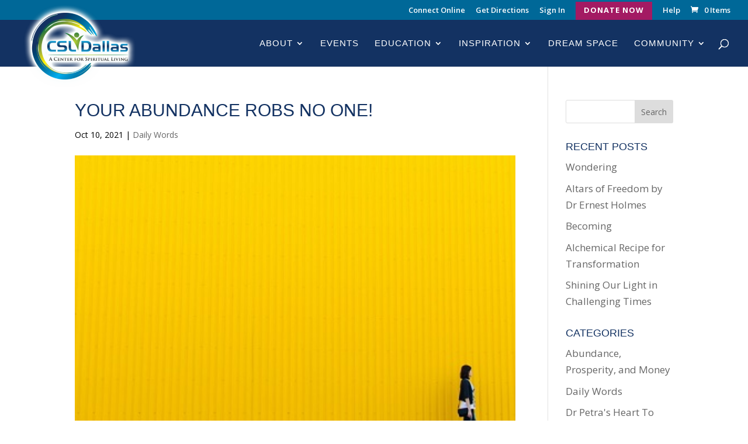

--- FILE ---
content_type: text/html; charset=UTF-8
request_url: https://csldallas.org/your-abundance-robs-no-one/
body_size: 24222
content:
<!DOCTYPE html>
<html lang="en-US">
<head>
	<meta charset="UTF-8" />
<meta http-equiv="X-UA-Compatible" content="IE=edge">
	<link rel="pingback" href="https://csldallas.org/xmlrpc.php" />

	<script type="text/javascript">
		document.documentElement.className = 'js';
	</script>

	<meta name='robots' content='index, follow, max-image-preview:large, max-snippet:-1, max-video-preview:-1' />
	<style>img:is([sizes="auto" i], [sizes^="auto," i]) { contain-intrinsic-size: 3000px 1500px }</style>
	<script>window._wca = window._wca || [];</script>

	<!-- This site is optimized with the Yoast SEO plugin v24.3 - https://yoast.com/wordpress/plugins/seo/ -->
	<title>Your Abundance Robs No One!</title>
	<meta name="description" content="Contemplating our abundance, we may realize that we have an unconscious belief that it’s more spiritual to be poor than wealthy." />
	<link rel="canonical" href="https://csldallas.org/your-abundance-robs-no-one/" />
	<meta property="og:locale" content="en_US" />
	<meta property="og:type" content="article" />
	<meta property="og:title" content="Your Abundance Robs No One!" />
	<meta property="og:description" content="Contemplating our abundance, we may realize that we have an unconscious belief that it’s more spiritual to be poor than wealthy." />
	<meta property="og:url" content="https://csldallas.org/your-abundance-robs-no-one/" />
	<meta property="og:site_name" content="CSLDallas | A Center for Spiritual Living, Metaphysics, Transformation, and Spiritual Community in Dallas Texas" />
	<meta property="article:publisher" content="https://www.facebook.com/CSLDallas?fref=ts" />
	<meta property="article:published_time" content="2021-10-10T10:30:25+00:00" />
	<meta property="article:modified_time" content="2021-02-11T15:25:46+00:00" />
	<meta property="og:image" content="https://i1.wp.com/csldallas.org/wp-content/uploads/2021/02/Your-Abundance-Robs-No-One.jpg?fit=398%2C266&ssl=1" />
	<meta property="og:image:width" content="398" />
	<meta property="og:image:height" content="266" />
	<meta property="og:image:type" content="image/jpeg" />
	<meta name="author" content="Ryan Brown" />
	<meta name="twitter:card" content="summary_large_image" />
	<meta name="twitter:creator" content="@csldallas" />
	<meta name="twitter:site" content="@csldallas" />
	<meta name="twitter:label1" content="Written by" />
	<meta name="twitter:data1" content="Ryan Brown" />
	<meta name="twitter:label2" content="Est. reading time" />
	<meta name="twitter:data2" content="2 minutes" />
	<script type="application/ld+json" class="yoast-schema-graph">{"@context":"https://schema.org","@graph":[{"@type":"Article","@id":"https://csldallas.org/your-abundance-robs-no-one/#article","isPartOf":{"@id":"https://csldallas.org/your-abundance-robs-no-one/"},"author":{"name":"Ryan Brown","@id":"https://csldallas.org/#/schema/person/98101344f616eeadb3ec3c3cdf078124"},"headline":"Your Abundance Robs No One!","datePublished":"2021-10-10T10:30:25+00:00","dateModified":"2021-02-11T15:25:46+00:00","mainEntityOfPage":{"@id":"https://csldallas.org/your-abundance-robs-no-one/"},"wordCount":312,"publisher":{"@id":"https://csldallas.org/#organization"},"image":{"@id":"https://csldallas.org/your-abundance-robs-no-one/#primaryimage"},"thumbnailUrl":"https://csldallas.org/wp-content/uploads/2021/02/Your-Abundance-Robs-No-One.jpg","keywords":["abundance","csldallas","daily inspiration","Dr Petra","Petra Weldes","spiritual living","spirituality"],"articleSection":["Daily Words"],"inLanguage":"en-US"},{"@type":"WebPage","@id":"https://csldallas.org/your-abundance-robs-no-one/","url":"https://csldallas.org/your-abundance-robs-no-one/","name":"Your Abundance Robs No One!","isPartOf":{"@id":"https://csldallas.org/#website"},"primaryImageOfPage":{"@id":"https://csldallas.org/your-abundance-robs-no-one/#primaryimage"},"image":{"@id":"https://csldallas.org/your-abundance-robs-no-one/#primaryimage"},"thumbnailUrl":"https://csldallas.org/wp-content/uploads/2021/02/Your-Abundance-Robs-No-One.jpg","datePublished":"2021-10-10T10:30:25+00:00","dateModified":"2021-02-11T15:25:46+00:00","description":"Contemplating our abundance, we may realize that we have an unconscious belief that it’s more spiritual to be poor than wealthy.","breadcrumb":{"@id":"https://csldallas.org/your-abundance-robs-no-one/#breadcrumb"},"inLanguage":"en-US","potentialAction":[{"@type":"ReadAction","target":["https://csldallas.org/your-abundance-robs-no-one/"]}]},{"@type":"ImageObject","inLanguage":"en-US","@id":"https://csldallas.org/your-abundance-robs-no-one/#primaryimage","url":"https://csldallas.org/wp-content/uploads/2021/02/Your-Abundance-Robs-No-One.jpg","contentUrl":"https://csldallas.org/wp-content/uploads/2021/02/Your-Abundance-Robs-No-One.jpg","width":398,"height":266,"caption":"Your Abundance Robs No One!"},{"@type":"BreadcrumbList","@id":"https://csldallas.org/your-abundance-robs-no-one/#breadcrumb","itemListElement":[{"@type":"ListItem","position":1,"name":"Home","item":"https://csldallas.org/"},{"@type":"ListItem","position":2,"name":"Blog","item":"https://csldallas.org/blog/"},{"@type":"ListItem","position":3,"name":"Your Abundance Robs No One!"}]},{"@type":"WebSite","@id":"https://csldallas.org/#website","url":"https://csldallas.org/","name":"CSLDallas | A Center for Spiritual Living, Metaphysics, Transformation, and Spiritual Community in Dallas Texas","description":"A Center for Spiritual Living","publisher":{"@id":"https://csldallas.org/#organization"},"potentialAction":[{"@type":"SearchAction","target":{"@type":"EntryPoint","urlTemplate":"https://csldallas.org/?s={search_term_string}"},"query-input":{"@type":"PropertyValueSpecification","valueRequired":true,"valueName":"search_term_string"}}],"inLanguage":"en-US"},{"@type":"Organization","@id":"https://csldallas.org/#organization","name":"CSLDallas - A Center for Spiritual Living","url":"https://csldallas.org/","logo":{"@type":"ImageObject","inLanguage":"en-US","@id":"https://csldallas.org/#/schema/logo/image/","url":"https://i0.wp.com/csldallas.org/wp-content/uploads/2019/05/CSLDallas-Logo-with-Glow-e1561077903320.png?fit=629%2C434&ssl=1","contentUrl":"https://i0.wp.com/csldallas.org/wp-content/uploads/2019/05/CSLDallas-Logo-with-Glow-e1561077903320.png?fit=629%2C434&ssl=1","width":629,"height":434,"caption":"CSLDallas - A Center for Spiritual Living"},"image":{"@id":"https://csldallas.org/#/schema/logo/image/"},"sameAs":["https://www.facebook.com/CSLDallas?fref=ts","https://x.com/csldallas"]},{"@type":"Person","@id":"https://csldallas.org/#/schema/person/98101344f616eeadb3ec3c3cdf078124","name":"Ryan Brown","url":"https://csldallas.org/author/ryan/"}]}</script>
	<!-- / Yoast SEO plugin. -->


<link rel='dns-prefetch' href='//www.googletagmanager.com' />
<link rel='dns-prefetch' href='//stats.wp.com' />
<link rel='dns-prefetch' href='//fonts.googleapis.com' />
<link rel='dns-prefetch' href='//v0.wordpress.com' />
<link rel="alternate" type="application/rss+xml" title="CSLDallas | A Center for Spiritual Living, Metaphysics, Transformation, and Spiritual Community in Dallas Texas &raquo; Feed" href="https://csldallas.org/feed/" />
<link rel="alternate" type="application/rss+xml" title="CSLDallas | A Center for Spiritual Living, Metaphysics, Transformation, and Spiritual Community in Dallas Texas &raquo; Comments Feed" href="https://csldallas.org/comments/feed/" />
<link rel="alternate" type="text/calendar" title="CSLDallas | A Center for Spiritual Living, Metaphysics, Transformation, and Spiritual Community in Dallas Texas &raquo; iCal Feed" href="https://csldallas.org/events/?ical=1" />
		<!-- This site uses the Google Analytics by ExactMetrics plugin v8.3.2 - Using Analytics tracking - https://www.exactmetrics.com/ -->
		<!-- Note: ExactMetrics is not currently configured on this site. The site owner needs to authenticate with Google Analytics in the ExactMetrics settings panel. -->
					<!-- No tracking code set -->
				<!-- / Google Analytics by ExactMetrics -->
		<script type="text/javascript">
/* <![CDATA[ */
window._wpemojiSettings = {"baseUrl":"https:\/\/s.w.org\/images\/core\/emoji\/16.0.1\/72x72\/","ext":".png","svgUrl":"https:\/\/s.w.org\/images\/core\/emoji\/16.0.1\/svg\/","svgExt":".svg","source":{"concatemoji":"https:\/\/csldallas.org\/wp-includes\/js\/wp-emoji-release.min.js?ver=6.8.3"}};
/*! This file is auto-generated */
!function(s,n){var o,i,e;function c(e){try{var t={supportTests:e,timestamp:(new Date).valueOf()};sessionStorage.setItem(o,JSON.stringify(t))}catch(e){}}function p(e,t,n){e.clearRect(0,0,e.canvas.width,e.canvas.height),e.fillText(t,0,0);var t=new Uint32Array(e.getImageData(0,0,e.canvas.width,e.canvas.height).data),a=(e.clearRect(0,0,e.canvas.width,e.canvas.height),e.fillText(n,0,0),new Uint32Array(e.getImageData(0,0,e.canvas.width,e.canvas.height).data));return t.every(function(e,t){return e===a[t]})}function u(e,t){e.clearRect(0,0,e.canvas.width,e.canvas.height),e.fillText(t,0,0);for(var n=e.getImageData(16,16,1,1),a=0;a<n.data.length;a++)if(0!==n.data[a])return!1;return!0}function f(e,t,n,a){switch(t){case"flag":return n(e,"\ud83c\udff3\ufe0f\u200d\u26a7\ufe0f","\ud83c\udff3\ufe0f\u200b\u26a7\ufe0f")?!1:!n(e,"\ud83c\udde8\ud83c\uddf6","\ud83c\udde8\u200b\ud83c\uddf6")&&!n(e,"\ud83c\udff4\udb40\udc67\udb40\udc62\udb40\udc65\udb40\udc6e\udb40\udc67\udb40\udc7f","\ud83c\udff4\u200b\udb40\udc67\u200b\udb40\udc62\u200b\udb40\udc65\u200b\udb40\udc6e\u200b\udb40\udc67\u200b\udb40\udc7f");case"emoji":return!a(e,"\ud83e\udedf")}return!1}function g(e,t,n,a){var r="undefined"!=typeof WorkerGlobalScope&&self instanceof WorkerGlobalScope?new OffscreenCanvas(300,150):s.createElement("canvas"),o=r.getContext("2d",{willReadFrequently:!0}),i=(o.textBaseline="top",o.font="600 32px Arial",{});return e.forEach(function(e){i[e]=t(o,e,n,a)}),i}function t(e){var t=s.createElement("script");t.src=e,t.defer=!0,s.head.appendChild(t)}"undefined"!=typeof Promise&&(o="wpEmojiSettingsSupports",i=["flag","emoji"],n.supports={everything:!0,everythingExceptFlag:!0},e=new Promise(function(e){s.addEventListener("DOMContentLoaded",e,{once:!0})}),new Promise(function(t){var n=function(){try{var e=JSON.parse(sessionStorage.getItem(o));if("object"==typeof e&&"number"==typeof e.timestamp&&(new Date).valueOf()<e.timestamp+604800&&"object"==typeof e.supportTests)return e.supportTests}catch(e){}return null}();if(!n){if("undefined"!=typeof Worker&&"undefined"!=typeof OffscreenCanvas&&"undefined"!=typeof URL&&URL.createObjectURL&&"undefined"!=typeof Blob)try{var e="postMessage("+g.toString()+"("+[JSON.stringify(i),f.toString(),p.toString(),u.toString()].join(",")+"));",a=new Blob([e],{type:"text/javascript"}),r=new Worker(URL.createObjectURL(a),{name:"wpTestEmojiSupports"});return void(r.onmessage=function(e){c(n=e.data),r.terminate(),t(n)})}catch(e){}c(n=g(i,f,p,u))}t(n)}).then(function(e){for(var t in e)n.supports[t]=e[t],n.supports.everything=n.supports.everything&&n.supports[t],"flag"!==t&&(n.supports.everythingExceptFlag=n.supports.everythingExceptFlag&&n.supports[t]);n.supports.everythingExceptFlag=n.supports.everythingExceptFlag&&!n.supports.flag,n.DOMReady=!1,n.readyCallback=function(){n.DOMReady=!0}}).then(function(){return e}).then(function(){var e;n.supports.everything||(n.readyCallback(),(e=n.source||{}).concatemoji?t(e.concatemoji):e.wpemoji&&e.twemoji&&(t(e.twemoji),t(e.wpemoji)))}))}((window,document),window._wpemojiSettings);
/* ]]> */
</script>
<meta content="CSLDallas Divi Child Theme v.1.0.0" name="generator"/><link rel='stylesheet' id='jetpack_related-posts-css' href='https://csldallas.org/wp-content/plugins/jetpack/modules/related-posts/related-posts.css?ver=20240116' type='text/css' media='all' />
<link rel='stylesheet' id='tribe-events-pro-mini-calendar-block-styles-css' href='https://csldallas.org/wp-content/plugins/events-calendar-pro/src/resources/css/tribe-events-pro-mini-calendar-block.min.css?ver=7.3.0' type='text/css' media='all' />
<link rel='stylesheet' id='dss_fe_css-css' href='https://csldallas.org/wp-content/plugins/divi_display_logic/assets/style.css?ver=2.6.5' type='text/css' media='all' />
<style id='wp-emoji-styles-inline-css' type='text/css'>

	img.wp-smiley, img.emoji {
		display: inline !important;
		border: none !important;
		box-shadow: none !important;
		height: 1em !important;
		width: 1em !important;
		margin: 0 0.07em !important;
		vertical-align: -0.1em !important;
		background: none !important;
		padding: 0 !important;
	}
</style>
<link rel='stylesheet' id='wp-block-library-css' href='https://csldallas.org/wp-includes/css/dist/block-library/style.min.css?ver=6.8.3' type='text/css' media='all' />
<style id='wp-block-library-theme-inline-css' type='text/css'>
.wp-block-audio :where(figcaption){color:#555;font-size:13px;text-align:center}.is-dark-theme .wp-block-audio :where(figcaption){color:#ffffffa6}.wp-block-audio{margin:0 0 1em}.wp-block-code{border:1px solid #ccc;border-radius:4px;font-family:Menlo,Consolas,monaco,monospace;padding:.8em 1em}.wp-block-embed :where(figcaption){color:#555;font-size:13px;text-align:center}.is-dark-theme .wp-block-embed :where(figcaption){color:#ffffffa6}.wp-block-embed{margin:0 0 1em}.blocks-gallery-caption{color:#555;font-size:13px;text-align:center}.is-dark-theme .blocks-gallery-caption{color:#ffffffa6}:root :where(.wp-block-image figcaption){color:#555;font-size:13px;text-align:center}.is-dark-theme :root :where(.wp-block-image figcaption){color:#ffffffa6}.wp-block-image{margin:0 0 1em}.wp-block-pullquote{border-bottom:4px solid;border-top:4px solid;color:currentColor;margin-bottom:1.75em}.wp-block-pullquote cite,.wp-block-pullquote footer,.wp-block-pullquote__citation{color:currentColor;font-size:.8125em;font-style:normal;text-transform:uppercase}.wp-block-quote{border-left:.25em solid;margin:0 0 1.75em;padding-left:1em}.wp-block-quote cite,.wp-block-quote footer{color:currentColor;font-size:.8125em;font-style:normal;position:relative}.wp-block-quote:where(.has-text-align-right){border-left:none;border-right:.25em solid;padding-left:0;padding-right:1em}.wp-block-quote:where(.has-text-align-center){border:none;padding-left:0}.wp-block-quote.is-large,.wp-block-quote.is-style-large,.wp-block-quote:where(.is-style-plain){border:none}.wp-block-search .wp-block-search__label{font-weight:700}.wp-block-search__button{border:1px solid #ccc;padding:.375em .625em}:where(.wp-block-group.has-background){padding:1.25em 2.375em}.wp-block-separator.has-css-opacity{opacity:.4}.wp-block-separator{border:none;border-bottom:2px solid;margin-left:auto;margin-right:auto}.wp-block-separator.has-alpha-channel-opacity{opacity:1}.wp-block-separator:not(.is-style-wide):not(.is-style-dots){width:100px}.wp-block-separator.has-background:not(.is-style-dots){border-bottom:none;height:1px}.wp-block-separator.has-background:not(.is-style-wide):not(.is-style-dots){height:2px}.wp-block-table{margin:0 0 1em}.wp-block-table td,.wp-block-table th{word-break:normal}.wp-block-table :where(figcaption){color:#555;font-size:13px;text-align:center}.is-dark-theme .wp-block-table :where(figcaption){color:#ffffffa6}.wp-block-video :where(figcaption){color:#555;font-size:13px;text-align:center}.is-dark-theme .wp-block-video :where(figcaption){color:#ffffffa6}.wp-block-video{margin:0 0 1em}:root :where(.wp-block-template-part.has-background){margin-bottom:0;margin-top:0;padding:1.25em 2.375em}
</style>
<link rel='stylesheet' id='mediaelement-css' href='https://csldallas.org/wp-includes/js/mediaelement/mediaelementplayer-legacy.min.css?ver=4.2.17' type='text/css' media='all' />
<link rel='stylesheet' id='wp-mediaelement-css' href='https://csldallas.org/wp-includes/js/mediaelement/wp-mediaelement.min.css?ver=6.8.3' type='text/css' media='all' />
<style id='jetpack-sharing-buttons-style-inline-css' type='text/css'>
.jetpack-sharing-buttons__services-list{display:flex;flex-direction:row;flex-wrap:wrap;gap:0;list-style-type:none;margin:5px;padding:0}.jetpack-sharing-buttons__services-list.has-small-icon-size{font-size:12px}.jetpack-sharing-buttons__services-list.has-normal-icon-size{font-size:16px}.jetpack-sharing-buttons__services-list.has-large-icon-size{font-size:24px}.jetpack-sharing-buttons__services-list.has-huge-icon-size{font-size:36px}@media print{.jetpack-sharing-buttons__services-list{display:none!important}}.editor-styles-wrapper .wp-block-jetpack-sharing-buttons{gap:0;padding-inline-start:0}ul.jetpack-sharing-buttons__services-list.has-background{padding:1.25em 2.375em}
</style>
<style id='global-styles-inline-css' type='text/css'>
:root{--wp--preset--aspect-ratio--square: 1;--wp--preset--aspect-ratio--4-3: 4/3;--wp--preset--aspect-ratio--3-4: 3/4;--wp--preset--aspect-ratio--3-2: 3/2;--wp--preset--aspect-ratio--2-3: 2/3;--wp--preset--aspect-ratio--16-9: 16/9;--wp--preset--aspect-ratio--9-16: 9/16;--wp--preset--color--black: #000000;--wp--preset--color--cyan-bluish-gray: #abb8c3;--wp--preset--color--white: #ffffff;--wp--preset--color--pale-pink: #f78da7;--wp--preset--color--vivid-red: #cf2e2e;--wp--preset--color--luminous-vivid-orange: #ff6900;--wp--preset--color--luminous-vivid-amber: #fcb900;--wp--preset--color--light-green-cyan: #7bdcb5;--wp--preset--color--vivid-green-cyan: #00d084;--wp--preset--color--pale-cyan-blue: #8ed1fc;--wp--preset--color--vivid-cyan-blue: #0693e3;--wp--preset--color--vivid-purple: #9b51e0;--wp--preset--gradient--vivid-cyan-blue-to-vivid-purple: linear-gradient(135deg,rgba(6,147,227,1) 0%,rgb(155,81,224) 100%);--wp--preset--gradient--light-green-cyan-to-vivid-green-cyan: linear-gradient(135deg,rgb(122,220,180) 0%,rgb(0,208,130) 100%);--wp--preset--gradient--luminous-vivid-amber-to-luminous-vivid-orange: linear-gradient(135deg,rgba(252,185,0,1) 0%,rgba(255,105,0,1) 100%);--wp--preset--gradient--luminous-vivid-orange-to-vivid-red: linear-gradient(135deg,rgba(255,105,0,1) 0%,rgb(207,46,46) 100%);--wp--preset--gradient--very-light-gray-to-cyan-bluish-gray: linear-gradient(135deg,rgb(238,238,238) 0%,rgb(169,184,195) 100%);--wp--preset--gradient--cool-to-warm-spectrum: linear-gradient(135deg,rgb(74,234,220) 0%,rgb(151,120,209) 20%,rgb(207,42,186) 40%,rgb(238,44,130) 60%,rgb(251,105,98) 80%,rgb(254,248,76) 100%);--wp--preset--gradient--blush-light-purple: linear-gradient(135deg,rgb(255,206,236) 0%,rgb(152,150,240) 100%);--wp--preset--gradient--blush-bordeaux: linear-gradient(135deg,rgb(254,205,165) 0%,rgb(254,45,45) 50%,rgb(107,0,62) 100%);--wp--preset--gradient--luminous-dusk: linear-gradient(135deg,rgb(255,203,112) 0%,rgb(199,81,192) 50%,rgb(65,88,208) 100%);--wp--preset--gradient--pale-ocean: linear-gradient(135deg,rgb(255,245,203) 0%,rgb(182,227,212) 50%,rgb(51,167,181) 100%);--wp--preset--gradient--electric-grass: linear-gradient(135deg,rgb(202,248,128) 0%,rgb(113,206,126) 100%);--wp--preset--gradient--midnight: linear-gradient(135deg,rgb(2,3,129) 0%,rgb(40,116,252) 100%);--wp--preset--font-size--small: 13px;--wp--preset--font-size--medium: 20px;--wp--preset--font-size--large: 36px;--wp--preset--font-size--x-large: 42px;--wp--preset--font-family--inter: "Inter", sans-serif;--wp--preset--font-family--cardo: Cardo;--wp--preset--spacing--20: 0.44rem;--wp--preset--spacing--30: 0.67rem;--wp--preset--spacing--40: 1rem;--wp--preset--spacing--50: 1.5rem;--wp--preset--spacing--60: 2.25rem;--wp--preset--spacing--70: 3.38rem;--wp--preset--spacing--80: 5.06rem;--wp--preset--shadow--natural: 6px 6px 9px rgba(0, 0, 0, 0.2);--wp--preset--shadow--deep: 12px 12px 50px rgba(0, 0, 0, 0.4);--wp--preset--shadow--sharp: 6px 6px 0px rgba(0, 0, 0, 0.2);--wp--preset--shadow--outlined: 6px 6px 0px -3px rgba(255, 255, 255, 1), 6px 6px rgba(0, 0, 0, 1);--wp--preset--shadow--crisp: 6px 6px 0px rgba(0, 0, 0, 1);}:root { --wp--style--global--content-size: 823px;--wp--style--global--wide-size: 1080px; }:where(body) { margin: 0; }.wp-site-blocks > .alignleft { float: left; margin-right: 2em; }.wp-site-blocks > .alignright { float: right; margin-left: 2em; }.wp-site-blocks > .aligncenter { justify-content: center; margin-left: auto; margin-right: auto; }:where(.is-layout-flex){gap: 0.5em;}:where(.is-layout-grid){gap: 0.5em;}.is-layout-flow > .alignleft{float: left;margin-inline-start: 0;margin-inline-end: 2em;}.is-layout-flow > .alignright{float: right;margin-inline-start: 2em;margin-inline-end: 0;}.is-layout-flow > .aligncenter{margin-left: auto !important;margin-right: auto !important;}.is-layout-constrained > .alignleft{float: left;margin-inline-start: 0;margin-inline-end: 2em;}.is-layout-constrained > .alignright{float: right;margin-inline-start: 2em;margin-inline-end: 0;}.is-layout-constrained > .aligncenter{margin-left: auto !important;margin-right: auto !important;}.is-layout-constrained > :where(:not(.alignleft):not(.alignright):not(.alignfull)){max-width: var(--wp--style--global--content-size);margin-left: auto !important;margin-right: auto !important;}.is-layout-constrained > .alignwide{max-width: var(--wp--style--global--wide-size);}body .is-layout-flex{display: flex;}.is-layout-flex{flex-wrap: wrap;align-items: center;}.is-layout-flex > :is(*, div){margin: 0;}body .is-layout-grid{display: grid;}.is-layout-grid > :is(*, div){margin: 0;}body{padding-top: 0px;padding-right: 0px;padding-bottom: 0px;padding-left: 0px;}a:where(:not(.wp-element-button)){text-decoration: underline;}:root :where(.wp-element-button, .wp-block-button__link){background-color: #32373c;border-width: 0;color: #fff;font-family: inherit;font-size: inherit;line-height: inherit;padding: calc(0.667em + 2px) calc(1.333em + 2px);text-decoration: none;}.has-black-color{color: var(--wp--preset--color--black) !important;}.has-cyan-bluish-gray-color{color: var(--wp--preset--color--cyan-bluish-gray) !important;}.has-white-color{color: var(--wp--preset--color--white) !important;}.has-pale-pink-color{color: var(--wp--preset--color--pale-pink) !important;}.has-vivid-red-color{color: var(--wp--preset--color--vivid-red) !important;}.has-luminous-vivid-orange-color{color: var(--wp--preset--color--luminous-vivid-orange) !important;}.has-luminous-vivid-amber-color{color: var(--wp--preset--color--luminous-vivid-amber) !important;}.has-light-green-cyan-color{color: var(--wp--preset--color--light-green-cyan) !important;}.has-vivid-green-cyan-color{color: var(--wp--preset--color--vivid-green-cyan) !important;}.has-pale-cyan-blue-color{color: var(--wp--preset--color--pale-cyan-blue) !important;}.has-vivid-cyan-blue-color{color: var(--wp--preset--color--vivid-cyan-blue) !important;}.has-vivid-purple-color{color: var(--wp--preset--color--vivid-purple) !important;}.has-black-background-color{background-color: var(--wp--preset--color--black) !important;}.has-cyan-bluish-gray-background-color{background-color: var(--wp--preset--color--cyan-bluish-gray) !important;}.has-white-background-color{background-color: var(--wp--preset--color--white) !important;}.has-pale-pink-background-color{background-color: var(--wp--preset--color--pale-pink) !important;}.has-vivid-red-background-color{background-color: var(--wp--preset--color--vivid-red) !important;}.has-luminous-vivid-orange-background-color{background-color: var(--wp--preset--color--luminous-vivid-orange) !important;}.has-luminous-vivid-amber-background-color{background-color: var(--wp--preset--color--luminous-vivid-amber) !important;}.has-light-green-cyan-background-color{background-color: var(--wp--preset--color--light-green-cyan) !important;}.has-vivid-green-cyan-background-color{background-color: var(--wp--preset--color--vivid-green-cyan) !important;}.has-pale-cyan-blue-background-color{background-color: var(--wp--preset--color--pale-cyan-blue) !important;}.has-vivid-cyan-blue-background-color{background-color: var(--wp--preset--color--vivid-cyan-blue) !important;}.has-vivid-purple-background-color{background-color: var(--wp--preset--color--vivid-purple) !important;}.has-black-border-color{border-color: var(--wp--preset--color--black) !important;}.has-cyan-bluish-gray-border-color{border-color: var(--wp--preset--color--cyan-bluish-gray) !important;}.has-white-border-color{border-color: var(--wp--preset--color--white) !important;}.has-pale-pink-border-color{border-color: var(--wp--preset--color--pale-pink) !important;}.has-vivid-red-border-color{border-color: var(--wp--preset--color--vivid-red) !important;}.has-luminous-vivid-orange-border-color{border-color: var(--wp--preset--color--luminous-vivid-orange) !important;}.has-luminous-vivid-amber-border-color{border-color: var(--wp--preset--color--luminous-vivid-amber) !important;}.has-light-green-cyan-border-color{border-color: var(--wp--preset--color--light-green-cyan) !important;}.has-vivid-green-cyan-border-color{border-color: var(--wp--preset--color--vivid-green-cyan) !important;}.has-pale-cyan-blue-border-color{border-color: var(--wp--preset--color--pale-cyan-blue) !important;}.has-vivid-cyan-blue-border-color{border-color: var(--wp--preset--color--vivid-cyan-blue) !important;}.has-vivid-purple-border-color{border-color: var(--wp--preset--color--vivid-purple) !important;}.has-vivid-cyan-blue-to-vivid-purple-gradient-background{background: var(--wp--preset--gradient--vivid-cyan-blue-to-vivid-purple) !important;}.has-light-green-cyan-to-vivid-green-cyan-gradient-background{background: var(--wp--preset--gradient--light-green-cyan-to-vivid-green-cyan) !important;}.has-luminous-vivid-amber-to-luminous-vivid-orange-gradient-background{background: var(--wp--preset--gradient--luminous-vivid-amber-to-luminous-vivid-orange) !important;}.has-luminous-vivid-orange-to-vivid-red-gradient-background{background: var(--wp--preset--gradient--luminous-vivid-orange-to-vivid-red) !important;}.has-very-light-gray-to-cyan-bluish-gray-gradient-background{background: var(--wp--preset--gradient--very-light-gray-to-cyan-bluish-gray) !important;}.has-cool-to-warm-spectrum-gradient-background{background: var(--wp--preset--gradient--cool-to-warm-spectrum) !important;}.has-blush-light-purple-gradient-background{background: var(--wp--preset--gradient--blush-light-purple) !important;}.has-blush-bordeaux-gradient-background{background: var(--wp--preset--gradient--blush-bordeaux) !important;}.has-luminous-dusk-gradient-background{background: var(--wp--preset--gradient--luminous-dusk) !important;}.has-pale-ocean-gradient-background{background: var(--wp--preset--gradient--pale-ocean) !important;}.has-electric-grass-gradient-background{background: var(--wp--preset--gradient--electric-grass) !important;}.has-midnight-gradient-background{background: var(--wp--preset--gradient--midnight) !important;}.has-small-font-size{font-size: var(--wp--preset--font-size--small) !important;}.has-medium-font-size{font-size: var(--wp--preset--font-size--medium) !important;}.has-large-font-size{font-size: var(--wp--preset--font-size--large) !important;}.has-x-large-font-size{font-size: var(--wp--preset--font-size--x-large) !important;}.has-inter-font-family{font-family: var(--wp--preset--font-family--inter) !important;}.has-cardo-font-family{font-family: var(--wp--preset--font-family--cardo) !important;}
:where(.wp-block-post-template.is-layout-flex){gap: 1.25em;}:where(.wp-block-post-template.is-layout-grid){gap: 1.25em;}
:where(.wp-block-columns.is-layout-flex){gap: 2em;}:where(.wp-block-columns.is-layout-grid){gap: 2em;}
:root :where(.wp-block-pullquote){font-size: 1.5em;line-height: 1.6;}
</style>
<link rel='stylesheet' id='contact-form-7-css' href='https://csldallas.org/wp-content/plugins/contact-form-7/includes/css/styles.css?ver=6.0.3' type='text/css' media='all' />
<link rel='stylesheet' id='db121_socicons-css' href='https://csldallas.org/wp-content/plugins/divi-booster/core/fixes/126-customizer-social-icons/icons.css?ver=3.8.7' type='text/css' media='all' />
<link rel='stylesheet' id='dbdb-icons-socicon-css' href='https://csldallas.org/wp-content/plugins/divi-booster/core/icons/socicon/style.css?ver=3.8.7' type='text/css' media='all' />
<link rel='stylesheet' id='dbdb-icons-divi-booster-icons-css' href='https://csldallas.org/wp-content/plugins/divi-booster/core/icons/divi-booster-icons/icomoon/style.css?ver=3.8.7' type='text/css' media='all' />
<link rel='stylesheet' id='wtfdivi-user-css-css' href='https://csldallas.org/wp-content/uploads/wtfdivi/wp_head.css?ver=1646770490' type='text/css' media='all' />
<link rel='stylesheet' id='fc-form-css-css' href='https://csldallas.org/wp-content/plugins/formcraft3/assets/css/form.min.css?ver=3.2.9' type='text/css' media='all' />
<link rel='stylesheet' id='collapscore-css-css' href='https://csldallas.org/wp-content/plugins/jquery-collapse-o-matic/css/core_style.css?ver=1.0' type='text/css' media='all' />
<link rel='stylesheet' id='collapseomatic-css-css' href='https://csldallas.org/wp-content/plugins/jquery-collapse-o-matic/css/light_style.css?ver=1.6' type='text/css' media='all' />
<link rel='stylesheet' id='woocommerce-layout-css' href='https://csldallas.org/wp-content/plugins/woocommerce/assets/css/woocommerce-layout.css?ver=9.6.0' type='text/css' media='all' />
<style id='woocommerce-layout-inline-css' type='text/css'>

	.infinite-scroll .woocommerce-pagination {
		display: none;
	}
</style>
<link rel='stylesheet' id='woocommerce-smallscreen-css' href='https://csldallas.org/wp-content/plugins/woocommerce/assets/css/woocommerce-smallscreen.css?ver=9.6.0' type='text/css' media='only screen and (max-width: 768px)' />
<link rel='stylesheet' id='woocommerce-general-css' href='https://csldallas.org/wp-content/plugins/woocommerce/assets/css/woocommerce.css?ver=9.6.0' type='text/css' media='all' />
<style id='woocommerce-inline-inline-css' type='text/css'>
.woocommerce form .form-row .required { visibility: visible; }
</style>
<link rel='stylesheet' id='et_monarch-css-css' href='https://csldallas.org/wp-content/plugins/monarch/css/style.css?ver=1.4.14' type='text/css' media='all' />
<link rel='stylesheet' id='et-gf-open-sans-css' href='https://fonts.googleapis.com/css?family=Open+Sans:400,700' type='text/css' media='all' />
<link rel='stylesheet' id='brands-styles-css' href='https://csldallas.org/wp-content/plugins/woocommerce/assets/css/brands.css?ver=9.6.0' type='text/css' media='all' />
<link rel='stylesheet' id='et-divi-open-sans-css' href='https://fonts.googleapis.com/css?family=Open+Sans:300italic,400italic,600italic,700italic,800italic,400,300,600,700,800&#038;subset=latin,latin-ext&#038;display=swap' type='text/css' media='all' />
<link rel='stylesheet' id='dp-divi-filtergrid-styles-css' href='https://csldallas.org/wp-content/plugins/dp-divi-filtergrid/styles/style.min.css?ver=3.0.2' type='text/css' media='all' />
<link rel='stylesheet' id='et-builder-googlefonts-cached-css' href='https://fonts.googleapis.com/css?family=Didact+Gothic:regular&#038;subset=latin,latin-ext&#038;display=swap' type='text/css' media='all' />
<link rel='stylesheet' id='sb_divi_fe_custom_css-css' href='https://csldallas.org/wp-content/plugins/divi_layout_injector/style.css?ver=6.8.3' type='text/css' media='all' />
<link rel='stylesheet' id='divi-style-parent-css' href='https://csldallas.org/wp-content/themes/Divi/style-static.min.css?ver=4.24.2' type='text/css' media='all' />
<link rel='stylesheet' id='divi-style-css' href='https://csldallas.org/wp-content/themes/csldallas-divi-child-theme/style.css?ver=4.24.2' type='text/css' media='all' />
<script type="text/javascript" id="woocommerce-google-analytics-integration-gtag-js-after">
/* <![CDATA[ */
/* Google Analytics for WooCommerce (gtag.js) */
					window.dataLayer = window.dataLayer || [];
					function gtag(){dataLayer.push(arguments);}
					// Set up default consent state.
					for ( const mode of [{"analytics_storage":"denied","ad_storage":"denied","ad_user_data":"denied","ad_personalization":"denied","region":["AT","BE","BG","HR","CY","CZ","DK","EE","FI","FR","DE","GR","HU","IS","IE","IT","LV","LI","LT","LU","MT","NL","NO","PL","PT","RO","SK","SI","ES","SE","GB","CH"]}] || [] ) {
						gtag( "consent", "default", { "wait_for_update": 500, ...mode } );
					}
					gtag("js", new Date());
					gtag("set", "developer_id.dOGY3NW", true);
					gtag("config", "G-9DGCNXQVKP", {"track_404":true,"allow_google_signals":true,"logged_in":false,"linker":{"domains":[],"allow_incoming":false},"custom_map":{"dimension1":"logged_in"}});
/* ]]> */
</script>
<script type="text/javascript" id="jetpack_related-posts-js-extra">
/* <![CDATA[ */
var related_posts_js_options = {"post_heading":"h4"};
/* ]]> */
</script>
<script type="text/javascript" src="https://csldallas.org/wp-content/plugins/jetpack/_inc/build/related-posts/related-posts.min.js?ver=20240116" id="jetpack_related-posts-js"></script>
<script type="text/javascript" src="https://csldallas.org/wp-includes/js/jquery/jquery.min.js?ver=3.7.1" id="jquery-core-js"></script>
<script type="text/javascript" src="https://csldallas.org/wp-includes/js/jquery/jquery-migrate.min.js?ver=3.4.1" id="jquery-migrate-js"></script>
<script type="text/javascript" src="https://csldallas.org/wp-content/plugins/woocommerce/assets/js/jquery-blockui/jquery.blockUI.min.js?ver=2.7.0-wc.9.6.0" id="jquery-blockui-js" defer="defer" data-wp-strategy="defer"></script>
<script type="text/javascript" id="wc-add-to-cart-js-extra">
/* <![CDATA[ */
var wc_add_to_cart_params = {"ajax_url":"\/wp-admin\/admin-ajax.php","wc_ajax_url":"\/?wc-ajax=%%endpoint%%","i18n_view_cart":"View cart","cart_url":"https:\/\/csldallas.org\/cart\/","is_cart":"","cart_redirect_after_add":"yes"};
/* ]]> */
</script>
<script type="text/javascript" src="https://csldallas.org/wp-content/plugins/woocommerce/assets/js/frontend/add-to-cart.min.js?ver=9.6.0" id="wc-add-to-cart-js" defer="defer" data-wp-strategy="defer"></script>
<script type="text/javascript" src="https://csldallas.org/wp-content/plugins/woocommerce/assets/js/js-cookie/js.cookie.min.js?ver=2.1.4-wc.9.6.0" id="js-cookie-js" defer="defer" data-wp-strategy="defer"></script>
<script type="text/javascript" id="woocommerce-js-extra">
/* <![CDATA[ */
var woocommerce_params = {"ajax_url":"\/wp-admin\/admin-ajax.php","wc_ajax_url":"\/?wc-ajax=%%endpoint%%"};
/* ]]> */
</script>
<script type="text/javascript" src="https://csldallas.org/wp-content/plugins/woocommerce/assets/js/frontend/woocommerce.min.js?ver=9.6.0" id="woocommerce-js" defer="defer" data-wp-strategy="defer"></script>
<script type="text/javascript" src="https://stats.wp.com/s-202605.js" id="woocommerce-analytics-js" defer="defer" data-wp-strategy="defer"></script>
<link rel="https://api.w.org/" href="https://csldallas.org/wp-json/" /><link rel="alternate" title="JSON" type="application/json" href="https://csldallas.org/wp-json/wp/v2/posts/17797" /><link rel="EditURI" type="application/rsd+xml" title="RSD" href="https://csldallas.org/xmlrpc.php?rsd" />
<link rel='shortlink' href='https://wp.me/p8ImCl-4D3' />
<link rel="alternate" title="oEmbed (JSON)" type="application/json+oembed" href="https://csldallas.org/wp-json/oembed/1.0/embed?url=https%3A%2F%2Fcsldallas.org%2Fyour-abundance-robs-no-one%2F" />
<link rel="alternate" title="oEmbed (XML)" type="text/xml+oembed" href="https://csldallas.org/wp-json/oembed/1.0/embed?url=https%3A%2F%2Fcsldallas.org%2Fyour-abundance-robs-no-one%2F&#038;format=xml" />
	<script>
	 
	</script>
<style>
.db_title, .db_tagline { 
    margin-right: 30px;
    margin-top: 8px;
    line-height: 1em;
}
.db_title_and_tagline {
    display: flex;
}
.db_tagline_below_title_on .db_title_and_tagline {
    flex-direction: column;
}
</style>
    <style>
/* Display the team member icons */
.db_pb_team_member_website_icon:before{content:"\e0e3";}
.db_pb_team_member_email_icon:before{content:"\e010";}
.db_pb_team_member_instagram_icon:before{content:"\e09a";}

/* Fix email icon hidden by Email Address Encoder plugin */
ul.et_pb_member_social_links li > span { 
	display: inline-block !important; 
}
</style>
<style>
@media only screen and (min-width: 981px) {
    .et_pb_module.db_inline_form .et_pb_newsletter_fields > p { 
        flex: auto !important;
    }
    .et_pb_module.db_inline_form .et_pb_newsletter_fields p.et_pb_newsletter_field {
        margin-right: 2%; 
    }
}
</style>
	<script>
	jQuery(function($) {
						if ($('#top-header .socicon-meetup').length === 0) {
					$('#top-header .et-social-icons').append("<li class=\"et-social-icon\"><a href=\"https:\/\/www.meetup.com\/Practical-Spirituality-with-CSLDallas\/\" class=\"icon socicon socicon-meetup\" alt=\"Meetup\" aria-label=\"Meetup\"><span>Meetup<\/span><\/a><\/li>");
					$('#top-header .et-extra-social-icons').append("<li class=\"et-extra-social-icon\"><a href=\"https:\/\/www.meetup.com\/Practical-Spirituality-with-CSLDallas\/\" class=\"et-extra-icon et-extra-icon-background-hover socicon socicon-meetup\"><\/a><\/li>");
				}
				if ($('#footer-bottom .socicon-meetup').length === 0) {
					$('#footer-bottom .et-social-icons').append("<li class=\"et-social-icon\"><a href=\"https:\/\/www.meetup.com\/Practical-Spirituality-with-CSLDallas\/\" class=\"icon socicon socicon-meetup\" alt=\"Meetup\" aria-label=\"Meetup\"><span>Meetup<\/span><\/a><\/li>");
					$('#footer-bottom .et-extra-social-icons').append("<li class=\"et-extra-social-icon\"><a href=\"https:\/\/www.meetup.com\/Practical-Spirituality-with-CSLDallas\/\" class=\"et-extra-icon et-extra-icon-background-hover socicon socicon-meetup\"><\/a><\/li>");
				}
				if ($('.et_slide_in_menu_container .socicon-meetup').length === 0) {
					$('.et_slide_in_menu_container .et-social-icons').append("<li class=\"et-social-icon\"><a href=\"https:\/\/www.meetup.com\/Practical-Spirituality-with-CSLDallas\/\" class=\"icon socicon socicon-meetup\" alt=\"Meetup\" aria-label=\"Meetup\"><span>Meetup<\/span><\/a><\/li>");
					$('.et_slide_in_menu_container .et-extra-social-icons').append("<li class=\"et-extra-social-icon\"><a href=\"https:\/\/www.meetup.com\/Practical-Spirituality-with-CSLDallas\/\" class=\"et-extra-icon et-extra-icon-background-hover socicon socicon-meetup\"><\/a><\/li>");
				}
					});
	</script>
	<!-- Stream WordPress user activity plugin v3.9.3 -->
<meta name="tec-api-version" content="v1"><meta name="tec-api-origin" content="https://csldallas.org"><link rel="alternate" href="https://csldallas.org/wp-json/tribe/events/v1/" />	<style>img#wpstats{display:none}</style>
		<style type="text/css" id="et-social-custom-css">
				 .et_social_inline { padding-top:20px; }
			</style><meta name="viewport" content="width=device-width, initial-scale=1.0, maximum-scale=1.0, user-scalable=0" />	<noscript><style>.woocommerce-product-gallery{ opacity: 1 !important; }</style></noscript>
				<script  type="text/javascript">
				!function(f,b,e,v,n,t,s){if(f.fbq)return;n=f.fbq=function(){n.callMethod?
					n.callMethod.apply(n,arguments):n.queue.push(arguments)};if(!f._fbq)f._fbq=n;
					n.push=n;n.loaded=!0;n.version='2.0';n.queue=[];t=b.createElement(e);t.async=!0;
					t.src=v;s=b.getElementsByTagName(e)[0];s.parentNode.insertBefore(t,s)}(window,
					document,'script','https://connect.facebook.net/en_US/fbevents.js');
			</script>
			<!-- WooCommerce Facebook Integration Begin -->
			<script  type="text/javascript">

				fbq('init', '1350043711854935', {}, {
    "agent": "woocommerce-9.6.0-3.0.33"
});

				fbq( 'track', 'PageView', {
    "source": "woocommerce",
    "version": "9.6.0",
    "pluginVersion": "3.0.33"
} );

				document.addEventListener( 'DOMContentLoaded', function() {
					jQuery && jQuery( function( $ ) {
						// Insert placeholder for events injected when a product is added to the cart through AJAX.
						$( document.body ).append( '<div class=\"wc-facebook-pixel-event-placeholder\"></div>' );
					} );
				}, false );

			</script>
			<!-- WooCommerce Facebook Integration End -->
			<!-- Facebook Pixel Code -->
<script>
  !function(f,b,e,v,n,t,s)
  {if(f.fbq)return;n=f.fbq=function(){n.callMethod?
  n.callMethod.apply(n,arguments):n.queue.push(arguments)};
  if(!f._fbq)f._fbq=n;n.push=n;n.loaded=!0;n.version='2.0';
  n.queue=[];t=b.createElement(e);t.async=!0;
  t.src=v;s=b.getElementsByTagName(e)[0];
  s.parentNode.insertBefore(t,s)}(window, document,'script',
  'https://connect.facebook.net/en_US/fbevents.js');
  fbq('init', '925357471360358');
  fbq('track', 'PageView');
</script>
<noscript><img height="1" width="1" style="display:none"
  src="https://www.facebook.com/tr?id=925357471360358&ev=PageView&noscript=1"
/></noscript>
<!-- End Facebook Pixel Code --><style class='wp-fonts-local' type='text/css'>
@font-face{font-family:Inter;font-style:normal;font-weight:300 900;font-display:fallback;src:url('https://csldallas.org/wp-content/plugins/woocommerce/assets/fonts/Inter-VariableFont_slnt,wght.woff2') format('woff2');font-stretch:normal;}
@font-face{font-family:Cardo;font-style:normal;font-weight:400;font-display:fallback;src:url('https://csldallas.org/wp-content/plugins/woocommerce/assets/fonts/cardo_normal_400.woff2') format('woff2');}
</style>
<link rel="icon" href="https://csldallas.org/wp-content/uploads/2019/05/CSLDallas-C-icon-100x100.png" sizes="32x32" />
<link rel="icon" href="https://csldallas.org/wp-content/uploads/2019/05/CSLDallas-C-icon-300x300.png" sizes="192x192" />
<link rel="apple-touch-icon" href="https://csldallas.org/wp-content/uploads/2019/05/CSLDallas-C-icon-300x300.png" />
<meta name="msapplication-TileImage" content="https://csldallas.org/wp-content/uploads/2019/05/CSLDallas-C-icon-300x300.png" />
<link rel="stylesheet" id="et-core-unified-17797-cached-inline-styles" href="https://csldallas.org/wp-content/et-cache/17797/et-core-unified-17797.min.css?ver=1769508375" /></head>
<body class="wp-singular post-template-default single single-post postid-17797 single-format-standard wp-theme-Divi wp-child-theme-csldallas-divi-child-theme theme-Divi dbdb_divi_2_4_up desktop woocommerce-no-js tribe-no-js et_monarch et_button_custom_icon et_pb_button_helper_class et_fullwidth_nav et_fullwidth_secondary_nav et_fixed_nav et_show_nav et_pb_show_title et_secondary_nav_enabled et_secondary_nav_only_menu et_primary_nav_dropdown_animation_fade et_secondary_nav_dropdown_animation_fade et_header_style_left et_pb_footer_columns2 et_cover_background et_pb_gutter osx et_pb_gutters3 et_right_sidebar et_divi_theme et-db">

	<div id="page-container">

					<div id="top-header">
			<div class="container clearfix">

			
				<div id="et-secondary-menu">
				<ul id="et-secondary-nav" class="menu"><li class="menu-item menu-item-type-post_type menu-item-object-page menu-item-13008"><a href="https://csldallas.org/connect/">Connect Online</a></li>
<li class="menu-item menu-item-type-custom menu-item-object-custom menu-item-10503"><a target="_blank" href="https://www.google.com/maps/dir//CSLDallas,+A+Center+for+Spiritual+Living,+4801+Spring+Valley+Rd+%23+115,+Dallas,+TX+75244/@33.1069546,-96.9570099,11z/data=!4m8!4m7!1m0!1m5!1m1!1s0x864c212923401a27:0x8b0c07f672cae292!2m2!1d-96.8276269!2d32.9415646">Get Directions</a></li>
<li class="menu-item menu-item-type-custom menu-item-object-custom menu-item-10021"><a target="_blank" href="https://csldallas.infellowship.com/UserLogin/">Sign In</a></li>
<li class="donate-menu menu-item menu-item-type-post_type menu-item-object-page menu-item-10028"><a href="https://csldallas.org/give/">Donate Now</a></li>
<li class="menu-item menu-item-type-post_type menu-item-object-page menu-item-29681"><a href="https://csldallas.org/helpdesk/">Help</a></li>
</ul><a href="https://csldallas.org/cart/" class="et-cart-info">
				<span>0 Items</span>
			</a>				</div>

			</div>
		</div>
		
	
			<header id="main-header" data-height-onload="66">
			<div class="container clearfix et_menu_container">
							<div class="logo_container">
					<span class="logo_helper"></span>
					<a href="https://csldallas.org/">
						<img src="https://csldallas.org/wp-content/uploads/2021/11/CSLDallas-Logo-with-Glow-1.png" width="203" height="140" alt="CSLDallas | A Center for Spiritual Living, Metaphysics, Transformation, and Spiritual Community in Dallas Texas" id="logo" data-height-percentage="100" />
					</a>
				</div>
							<div id="et-top-navigation" data-height="66" data-fixed-height="40">
											<nav id="top-menu-nav">
						<ul id="top-menu" class="nav"><li id="menu-item-10902" class="mega-menu menu-item menu-item-type-custom menu-item-object-custom menu-item-has-children menu-item-10902"><a>About</a>
<ul class="sub-menu">
	<li id="menu-item-10959" class="menu-item menu-item-type-custom menu-item-object-custom menu-item-has-children menu-item-10959"><a>About Us</a>
	<ul class="sub-menu">
		<li id="menu-item-10928" class="menu-item menu-item-type-post_type menu-item-object-page menu-item-10928"><a href="https://csldallas.org/welcome/">Welcome</a></li>
		<li id="menu-item-10927" class="menu-item menu-item-type-post_type menu-item-object-page menu-item-10927"><a href="https://csldallas.org/visit-us/">Visit Us</a></li>
		<li id="menu-item-10901" class="menu-item menu-item-type-post_type menu-item-object-page menu-item-10901"><a href="https://csldallas.org/about-teaching-and-practices/">Teaching and Practices</a></li>
		<li id="menu-item-12033" class="menu-item menu-item-type-post_type menu-item-object-page menu-item-12033"><a href="https://csldallas.org/community/">Community</a></li>
		<li id="menu-item-10972" class="menu-item menu-item-type-post_type menu-item-object-page menu-item-10972"><a href="https://csldallas.org/organization-leadership/">Organization &#038; Leadership</a></li>
		<li id="menu-item-10978" class="menu-item menu-item-type-post_type menu-item-object-page menu-item-10978"><a href="https://csldallas.org/our-story/">Our Story</a></li>
	</ul>
</li>
	<li id="menu-item-10950" class="menu-item menu-item-type-custom menu-item-object-custom menu-item-has-children menu-item-10950"><a>Our Team</a>
	<ul class="sub-menu">
		<li id="menu-item-10936" class="menu-item menu-item-type-post_type menu-item-object-page menu-item-10936"><a href="https://csldallas.org/spiritual-leaders/">Spiritual Leader</a></li>
		<li id="menu-item-12794" class="menu-item menu-item-type-custom menu-item-object-custom menu-item-12794"><a href="https://csldallas.org/staff/">Our Team</a></li>
		<li id="menu-item-12795" class="menu-item menu-item-type-custom menu-item-object-custom menu-item-12795"><a href="/spiritual-support/practitioner-directory/">Spiritual Coaches</a></li>
	</ul>
</li>
	<li id="menu-item-10952" class="menu-item menu-item-type-custom menu-item-object-custom menu-item-has-children menu-item-10952"><a>Find Us</a>
	<ul class="sub-menu">
		<li id="menu-item-10919" class="menu-item menu-item-type-post_type menu-item-object-page menu-item-10919"><a href="https://csldallas.org/contact-us/">Contact Us</a></li>
		<li id="menu-item-10933" class="menu-item menu-item-type-post_type menu-item-object-page menu-item-10933"><a href="https://csldallas.org/space-rental/">Space Rental</a></li>
	</ul>
</li>
</ul>
</li>
<li id="menu-item-10903" class="menu-item menu-item-type-custom menu-item-object-custom menu-item-10903"><a href="https://csldallas.org/events-home/">Events</a></li>
<li id="menu-item-11134" class="class-menu menu-item menu-item-type-post_type menu-item-object-page menu-item-has-children menu-item-11134"><a href="https://csldallas.org/education/">Education</a>
<ul class="sub-menu">
	<li id="menu-item-12693" class="menu-item menu-item-type-post_type menu-item-object-page menu-item-12693"><a href="https://csldallas.org/science-of-mind-classes/">Spiritual Development</a></li>
	<li id="menu-item-12694" class="menu-item menu-item-type-post_type menu-item-object-page menu-item-12694"><a href="https://csldallas.org/personal-growth-track/">Personal Development &#038; Wellness</a></li>
	<li id="menu-item-12672" class="menu-item menu-item-type-custom menu-item-object-custom menu-item-12672"><a href="https://spiritualclassonline.learnworlds.com/">E-Courses</a></li>
	<li id="menu-item-12698" class="menu-item menu-item-type-post_type menu-item-object-page menu-item-12698"><a href="https://csldallas.org/practitioner-training/">Licensed Spiritual Coach Training</a></li>
	<li id="menu-item-12696" class="menu-item menu-item-type-post_type menu-item-object-page menu-item-12696"><a href="https://csldallas.org/masters-in-consciousness/">Master’s in Consciousness</a></li>
	<li id="menu-item-16410" class="menu-item menu-item-type-post_type menu-item-object-page menu-item-16410"><a href="https://csldallas.org/school-of-spiritual-leadership-ministerial-training/">Ministerial Training</a></li>
</ul>
</li>
<li id="menu-item-11118" class="menu-item menu-item-type-post_type menu-item-object-page menu-item-has-children menu-item-11118"><a href="https://csldallas.org/inspiration/">Inspiration</a>
<ul class="sub-menu">
	<li id="menu-item-12709" class="menu-item menu-item-type-post_type menu-item-object-page menu-item-12709"><a href="https://csldallas.org/inspiration/short-takes/">Shorts</a></li>
	<li id="menu-item-12710" class="menu-item menu-item-type-post_type menu-item-object-page menu-item-12710"><a href="https://csldallas.org/inspiration/daily-words/">Daily Words</a></li>
	<li id="menu-item-12711" class="menu-item menu-item-type-post_type menu-item-object-page menu-item-12711"><a href="https://csldallas.org/inspiration/sunday-talks/">Talks</a></li>
	<li id="menu-item-12712" class="menu-item menu-item-type-custom menu-item-object-custom menu-item-12712"><a href="https://csldallas.org/inspiration/spiritually-in-the-world/">Current Events</a></li>
	<li id="menu-item-12713" class="menu-item menu-item-type-post_type menu-item-object-page menu-item-12713"><a href="https://csldallas.org/inspiration/guided-affirmations/">Affirmations</a></li>
	<li id="menu-item-12714" class="menu-item menu-item-type-post_type menu-item-object-page menu-item-12714"><a href="https://csldallas.org/inspiration/transformational-stories/">Stories</a></li>
	<li id="menu-item-12715" class="menu-item menu-item-type-post_type menu-item-object-page menu-item-12715"><a href="https://csldallas.org/inspiration/ebooks/">Pamphlets</a></li>
	<li id="menu-item-12716" class="menu-item menu-item-type-post_type menu-item-object-page menu-item-12716"><a href="https://csldallas.org/inspiration/music-arts/">Music</a></li>
</ul>
</li>
<li id="menu-item-30923" class="menu-item menu-item-type-post_type menu-item-object-page menu-item-30923"><a href="https://csldallas.org/dream-space/">Dream Space</a></li>
<li id="menu-item-10954" class="mega-menu menu-item menu-item-type-custom menu-item-object-custom menu-item-has-children menu-item-10954"><a>Community</a>
<ul class="sub-menu">
	<li id="menu-item-10948" class="menu-item menu-item-type-custom menu-item-object-custom menu-item-has-children menu-item-10948"><a href="https://csldallas.org/groups/">Groups</a>
	<ul class="sub-menu">
		<li id="menu-item-11119" class="menu-item menu-item-type-post_type menu-item-object-page menu-item-11119"><a href="https://csldallas.org/groups/">Circles</a></li>
		<li id="menu-item-11941" class="menu-item menu-item-type-custom menu-item-object-custom menu-item-11941"><a href="/groups/#Sanghas">Sangha</a></li>
		<li id="menu-item-25411" class="menu-item menu-item-type-custom menu-item-object-custom menu-item-25411"><a href="https://csldallas.org/groups/#homestudygroup">Home Study Group</a></li>
	</ul>
</li>
	<li id="menu-item-10907" class="menu-item menu-item-type-custom menu-item-object-custom menu-item-has-children menu-item-10907"><a>Support</a>
	<ul class="sub-menu">
		<li id="menu-item-10938" class="menu-item menu-item-type-post_type menu-item-object-page menu-item-10938"><a href="https://csldallas.org/spiritual-support/">Spiritual Support</a></li>
		<li id="menu-item-10946" class="menu-item menu-item-type-post_type menu-item-object-page menu-item-10946"><a href="https://csldallas.org/spiritual-support/practitioner-directory/">Spiritual Coach Directory</a></li>
		<li id="menu-item-10939" class="menu-item menu-item-type-post_type menu-item-object-page menu-item-10939"><a href="https://csldallas.org/make-a-difference/sacred-days/">Sacred Days</a></li>
	</ul>
</li>
	<li id="menu-item-10956" class="menu-item menu-item-type-custom menu-item-object-custom menu-item-has-children menu-item-10956"><a>Impact</a>
	<ul class="sub-menu">
		<li id="menu-item-11117" class="menu-item menu-item-type-post_type menu-item-object-page menu-item-11117"><a href="https://csldallas.org/make-a-difference/">Make A Difference</a></li>
		<li id="menu-item-11116" class="menu-item menu-item-type-post_type menu-item-object-page menu-item-11116"><a href="https://csldallas.org/make-a-difference/community-service/">Community Service</a></li>
		<li id="menu-item-10940" class="menu-item menu-item-type-post_type menu-item-object-page menu-item-10940"><a href="https://csldallas.org/make-a-difference/volunteering/">Volunteering</a></li>
	</ul>
</li>
</ul>
</li>
</ul>						</nav>
					
					
					
											<div id="et_top_search">
							<span id="et_search_icon"></span>
						</div>
					
					<div id="et_mobile_nav_menu">
				<div class="mobile_nav closed">
					<span class="select_page">Select Page</span>
					<span class="mobile_menu_bar mobile_menu_bar_toggle"></span>
				</div>
			</div>				</div> <!-- #et-top-navigation -->
			</div> <!-- .container -->
						<div class="et_search_outer">
				<div class="container et_search_form_container">
					<form role="search" method="get" class="et-search-form" action="https://csldallas.org/">
					<input type="search" class="et-search-field" placeholder="Search &hellip;" value="" name="s" title="Search for:" />					</form>
					<span class="et_close_search_field"></span>
				</div>
			</div>
					</header> <!-- #main-header -->
			<div id="et-main-area">
	
<div id="main-content">
		<div class="container">
		<div id="content-area" class="clearfix">
			<div id="left-area">
											<article id="post-17797" class="et_pb_post post-17797 post type-post status-publish format-standard has-post-thumbnail hentry category-daily-word tag-abundance tag-csldallas tag-daily-inspiration tag-dr-petra tag-petra-weldes tag-spiritual-living tag-spirituality">
											<div class="et_post_meta_wrapper">
							<h1 class="entry-title">Your Abundance Robs No One!</h1>

						<p class="post-meta"><span class="published">Oct 10, 2021</span> | <a href="https://csldallas.org/category/daily-word/" rel="category tag">Daily Words</a></p><img src="https://csldallas.org/wp-content/uploads/2021/02/Your-Abundance-Robs-No-One.jpg" alt="Your Abundance Robs No One!" class="" width="1080" height="675" />
												</div>
				
					<div class="entry-content">
					<p><em>The kingdom of God is at hand. The riches, power, glory and might of this kingdom are yours today. You do not rob others by entering into the fullness of your kingdom of joy, your kingdom of abundance. But you must recognize that all people belong to the same kingdom. You merely claim for yourself what you want the Divine Spirit to do for everyone. <a href="https://www.amazon.com/30-Days-Abundance-Mindset-Ernest-Holmes-ebook/dp/B01N2RFICV" target="_blank" rel="noopener">Ernest Holmes</a></em></p>
<p>Contemplating our abundance, we may realize that we have an <a href="https://www.huffpost.com/entry/unconscious-beliefs_b_863178" target="_blank" rel="noopener">unconscious belief</a> that it’s more spiritual to be poor than wealthy. We might also believe there is only so much good to go around, and if we have all that we desire, somehow we are robbing others of their good. We know that in the physical universe things do, in fact, run out. But in the reality of the Infinite nothing can ever run out—there is always enough abundance, in whatever forms are available to us today, to fulfill each and every one of our needs and our inner desire to express a fulfilling life!</p>
<p>So go ahead, claim your good! Wake up and announce that you are heir to the Kingdom, and child of the Infinite Presence, deserving of all the Life, Joy, Freedom and Abundance you can imagine. Then know that this is true for each and every person on the planet. Let’s claim it for everyone today!</p>
<p><strong>Spiritual Contemplation:</strong> When do you hold back, thinking you have to take from others in order to have your abundance? How often do you realize that everyone deserves and can have all the good you desire for yourself?</p>
<p><strong>Affirmation:</strong> I claim enough abundance for myself and for each and every person, right now, today! I know my good does not take away from anyone else. There is enough of Spirit to support and supply all of creation!</p>
<div class="et_social_inline et_social_mobile_on et_social_inline_bottom">
				<div class="et_social_networks et_social_autowidth et_social_slide et_social_circle et_social_left et_social_no_animation et_social_outer_dark">
					
					<ul class="et_social_icons_container"><li class="et_social_facebook">
									<a href="http://www.facebook.com/sharer.php?u=https%3A%2F%2Fcsldallas.org%2Fyour-abundance-robs-no-one%2F&#038;t=Your%20Abundance%20Robs%20No%20One%21" class="et_social_share" rel="nofollow" data-social_name="facebook" data-post_id="17797" data-social_type="share" data-location="inline">
										<i class="et_social_icon et_social_icon_facebook"></i><span class="et_social_overlay"></span>
									</a>
								</li><li class="et_social_gmail">
									<a href="https://mail.google.com/mail/u/0/?view=cm&#038;fs=1&#038;su=Your%20Abundance%20Robs%20No%20One%21&#038;body=https%3A%2F%2Fcsldallas.org%2Fyour-abundance-robs-no-one%2F&#038;ui=2&#038;tf=1" class="et_social_share" rel="nofollow" data-social_name="gmail" data-post_id="17797" data-social_type="share" data-location="inline">
										<i class="et_social_icon et_social_icon_gmail"></i><span class="et_social_overlay"></span>
									</a>
								</li><li class="et_social_linkedin">
									<a href="http://www.linkedin.com/shareArticle?mini=true&#038;url=https%3A%2F%2Fcsldallas.org%2Fyour-abundance-robs-no-one%2F&#038;title=Your%20Abundance%20Robs%20No%20One%21" class="et_social_share" rel="nofollow" data-social_name="linkedin" data-post_id="17797" data-social_type="share" data-location="inline">
										<i class="et_social_icon et_social_icon_linkedin"></i><span class="et_social_overlay"></span>
									</a>
								</li></ul>
				</div>
			</div>
<div id='jp-relatedposts' class='jp-relatedposts' >
	<h3 class="jp-relatedposts-headline"><em>Related</em></h3>
</div>					</div>
					<div class="et_post_meta_wrapper">
										</div>
				</article>

						</div>

				<div id="sidebar">
		<div id="search-3" class="et_pb_widget widget_search"><form role="search" method="get" id="searchform" class="searchform" action="https://csldallas.org/">
				<div>
					<label class="screen-reader-text" for="s">Search for:</label>
					<input type="text" value="" name="s" id="s" />
					<input type="submit" id="searchsubmit" value="Search" />
				</div>
			</form></div>
		<div id="recent-posts-3" class="et_pb_widget widget_recent_entries">
		<h4 class="widgettitle">Recent Posts</h4>
		<ul>
											<li>
					<a href="https://csldallas.org/wondering/">Wondering</a>
									</li>
											<li>
					<a href="https://csldallas.org/altars-of-freedom-by-dr-ernest-holmes/">Altars of Freedom by Dr Ernest Holmes</a>
									</li>
											<li>
					<a href="https://csldallas.org/becoming/">Becoming</a>
									</li>
											<li>
					<a href="https://csldallas.org/the-magic-is-in-the-alchemy/">Alchemical Recipe for Transformation</a>
									</li>
											<li>
					<a href="https://csldallas.org/shining-our-light-in-challenging-times/">Shining Our Light in Challenging Times</a>
									</li>
					</ul>

		</div><div id="categories-3" class="et_pb_widget widget_categories"><h4 class="widgettitle">Categories</h4>
			<ul>
					<li class="cat-item cat-item-806"><a href="https://csldallas.org/category/short-takes/key-tools-spiritual-practices/abundance-prosperity-money/">Abundance, Prosperity, and Money</a>
</li>
	<li class="cat-item cat-item-95"><a href="https://csldallas.org/category/daily-word/">Daily Words</a>
</li>
	<li class="cat-item cat-item-1483"><a href="https://csldallas.org/category/blog-news/dr-petras-heart-to-heart/">Dr Petra&#039;s Heart To Heart</a>
</li>
	<li class="cat-item cat-item-369"><a href="https://csldallas.org/category/guided-affirmations/">Guided Affirmations</a>
</li>
	<li class="cat-item cat-item-804"><a href="https://csldallas.org/category/short-takes/key-tools-spiritual-practices/healing-health-wholeness/">Healing, Health, and Wholeness</a>
</li>
	<li class="cat-item cat-item-807"><a href="https://csldallas.org/category/short-takes/key-tools-spiritual-practices/">Key Tools and Spiritual Practices</a>
</li>
	<li class="cat-item cat-item-809"><a href="https://csldallas.org/category/short-takes/law-of-attraction-law-of-cause-effect/">Law of Attraction, Law of Cause and Effect and More</a>
</li>
	<li class="cat-item cat-item-358"><a href="https://csldallas.org/category/music-arts/">Music &amp; The Arts</a>
</li>
	<li class="cat-item cat-item-812"><a href="https://csldallas.org/category/short-takes/music-spoken-word-more/">Music, Spoken Word, and More</a>
</li>
	<li class="cat-item cat-item-811"><a href="https://csldallas.org/category/short-takes/oneness-unity-inclusion/">Oneness, Unity, and Inclusion</a>
</li>
	<li class="cat-item cat-item-810"><a href="https://csldallas.org/category/short-takes/overcoming-fear-limitation-lack/">Overcoming Fear, Limitation, and Lack</a>
</li>
	<li class="cat-item cat-item-89"><a href="https://csldallas.org/category/practical-spiritual-living/">Practical Spiritual Living</a>
</li>
	<li class="cat-item cat-item-805"><a href="https://csldallas.org/category/short-takes/key-tools-spiritual-practices/relationships-connection-belonging/">Relationships, Connection, and Belonging</a>
</li>
	<li class="cat-item cat-item-371"><a href="https://csldallas.org/category/ceremonies/">Rituals &amp; Ceremonies</a>
</li>
	<li class="cat-item cat-item-367"><a href="https://csldallas.org/category/short-takes/">Short Takes</a>
</li>
	<li class="cat-item cat-item-808"><a href="https://csldallas.org/category/short-takes/spiritual-mind-treatment/">Spiritual Mind Treatment</a>
</li>
	<li class="cat-item cat-item-368"><a href="https://csldallas.org/category/spirituality-in-the-world/">Spirituality in the World</a>
</li>
	<li class="cat-item cat-item-357"><a href="https://csldallas.org/category/sunday-talks/">Sunday Talks</a>
</li>
	<li class="cat-item cat-item-359"><a href="https://csldallas.org/category/transformational-stories/">Transformational Stories</a>
</li>
	<li class="cat-item cat-item-1"><a href="https://csldallas.org/category/uncategorized/">Uncategorized</a>
</li>
			</ul>

			</div>	</div>
		</div>
	</div>
	</div>


			<div id="eagle-footer" class="sb_dli_pre_footer et_pb_section  et_pb_section_1 et_animated et_pb_with_background et_section_regular" >
				
				
				
				
				
				
				<div class="et_pb_row et_pb_row_0">
				<div class="et_pb_column et_pb_column_1_4 et_pb_column_0  et_pb_css_mix_blend_mode_passthrough">
				
				
				
				
				<div class="et_pb_module et_pb_text et_pb_text_0  et_pb_text_align_left et_pb_bg_layout_dark">
				
				
				
				
				<div class="et_pb_text_inner"><h4>About Us</h4>
<p><a href="https://csldallas.org/organization-leadership/">Mission &amp; Values<br /></a><a href="/discover">Discover</a><br /><a href="https://csldallas.org/spiritual-leaders/">Spiritual Leaders</a><br /><a href="https://csldallas.org/staff/">Our Team</a></p></div>
			</div>
			</div><div class="et_pb_column et_pb_column_1_4 et_pb_column_1  et_pb_css_mix_blend_mode_passthrough">
				
				
				
				
				<div class="et_pb_module et_pb_text et_pb_text_1  et_pb_text_align_left et_pb_bg_layout_dark">
				
				
				
				
				<div class="et_pb_text_inner"><h4>Content Library</h4>
<p><a href="https://csldallas.org/inspiration/sunday-talks/">Sunday Talks</a><br /><a href="https://csldallas.org/inspiration/ebooks/">eBooks</a><br /><a href="https://csldallas.org/inspiration/daily-words/">Daily Words</a><br /><a href="https://csldallas.org/inspiration/guided-affirmations/">Guided Affirmations</a></p></div>
			</div>
			</div><div class="et_pb_column et_pb_column_1_4 et_pb_column_2  et_pb_css_mix_blend_mode_passthrough">
				
				
				
				
				<div class="et_pb_module et_pb_text et_pb_text_2  et_pb_text_align_left et_pb_bg_layout_dark">
				
				
				
				
				<div class="et_pb_text_inner"><h4>Community</h4>
<p><a href="https://csldallas.org/events/">Events</a><br /><a href="https://csldallas.org/groups/">Groups</a><br /><a href="https://csldallas.org/transformative-classes/">Courses</a><br /><a href="https://csldallas.org/meditation" >Meditation</a></p></div>
			</div>
			</div><div class="et_pb_column et_pb_column_1_4 et_pb_column_3  et_pb_css_mix_blend_mode_passthrough et-last-child">
				
				
				
				
				<div class="et_pb_module et_pb_text et_pb_text_3  et_pb_text_align_left et_pb_bg_layout_dark">
				
				
				
				
				<div class="et_pb_text_inner"><h4>Get Involved</h4>
<p><a href="https://csldallas.org/visit-us/">Visit</a><br /><a href="https://csldallas.org/give/">Give</a><br /><a href="https://csldallas.org/make-a-difference/volunteering/">Volunteer</a><br /><a href="https://www.google.com/maps/dir//CSLDallas,+A+Center+for+Spiritual+Living,+4801+Spring+Valley+Rd+%23+115,+Dallas,+TX+75244/@33.1069546,-96.9570099,11z/data=!4m8!4m7!1m0!1m5!1m1!1s0x864c212923401a27:0x8b0c07f672cae292!2m2!1d-96.8276269!2d32.9415646" target="_blank" rel="noopener noreferrer">Directions</a><br /><a href="https://csldallas.org/space-rental/">Space Rental</a><br /><a href="https://csldallas.org/contact-us/">Contact</a></p></div>
			</div>
			</div>
				
				
				
				
			</div><div class="et_pb_row et_pb_row_1">
				<div class="et_pb_column et_pb_column_4_4 et_pb_column_4  et_pb_css_mix_blend_mode_passthrough et-last-child">
				
				
				
				
				[/db_pb_signup]<div class="et_pb_module et_pb_text et_pb_text_4 footer-form-head  et_pb_text_align_center et_pb_bg_layout_light">
				
				
				
				
				<div class="et_pb_text_inner"><div class="et_pb_with_border et_pb_module et_pb_signup_0 et_pb_newsletter_layout_top_bottom et_pb_newsletter et_pb_subscribe clearfix et_pb_text_align_center et_pb_bg_layout_dark et_pb_no_bg et_pb_newsletter_description_no_content">
<div class="et_pb_newsletter_description">
<h2 class="et_pb_module_header">Get CSLDallas NEWS</h2>
</div>
</div></div>
			</div><div class="et_pb_module et_pb_code et_pb_code_0">
				
				
				
				
				<div class="et_pb_code_inner"><link rel="preload" href="https://use.typekit.net/zzl1xzu.css" as="style">
<link rel="stylesheet" href="https://use.typekit.net/zzl1xzu.css">
<style>
  [data-ff-el="root"].ff-63d3e95becc6781900626ac5 *,
  [data-ff-el="root"].ff-63d3e95becc6781900626ac5 *::before,
  [data-ff-el="root"].ff-63d3e95becc6781900626ac5 *::after {
    box-sizing: border-box;
  }

  [data-ff-el="root"].ff-63d3e95becc6781900626ac5 [tabindex="-1"]:focus {
    outline: none !important;
  }

  [data-ff-el="root"].ff-63d3e95becc6781900626ac5 h1,
  [data-ff-el="root"].ff-63d3e95becc6781900626ac5 h2,
  [data-ff-el="root"].ff-63d3e95becc6781900626ac5 h3,
  [data-ff-el="root"].ff-63d3e95becc6781900626ac5 h4,
  [data-ff-el="root"].ff-63d3e95becc6781900626ac5 h5,
  [data-ff-el="root"].ff-63d3e95becc6781900626ac5 h6 {
    margin-top: 0;
    margin-bottom: 0.7em;
  }

  [data-ff-el="root"].ff-63d3e95becc6781900626ac5 p {
    margin-top: 0;
    margin-bottom: 1rem;
  }

  [data-ff-el="root"].ff-63d3e95becc6781900626ac5 ol,
  [data-ff-el="root"].ff-63d3e95becc6781900626ac5 ul,
  [data-ff-el="root"].ff-63d3e95becc6781900626ac5 dl {
    margin-top: 0;
    margin-bottom: 1.4rem;
  }

  [data-ff-el="root"].ff-63d3e95becc6781900626ac5 ol ol,
  [data-ff-el="root"].ff-63d3e95becc6781900626ac5 ul ul,
  [data-ff-el="root"].ff-63d3e95becc6781900626ac5 ol ul,
  [data-ff-el="root"].ff-63d3e95becc6781900626ac5 ul ol {
    margin-bottom: 0;
  }

  [data-ff-el="root"].ff-63d3e95becc6781900626ac5,
  [data-ff-el="root"].ff-63d3e95becc6781900626ac5 strong {
    font-weight: bolder;
  }

  [data-ff-el="root"].ff-63d3e95becc6781900626ac5 small {
    font-size: 80%;
  }

  [data-ff-el="root"].ff-63d3e95becc6781900626ac5 sub,
  [data-ff-el="root"].ff-63d3e95becc6781900626ac5 sup {
    position: relative;
    font-size: 75%;
    line-height: 0;
    vertical-align: baseline;
  }

  [data-ff-el="root"].ff-63d3e95becc6781900626ac5 sub {
    bottom: -0.25em;
  }

  [data-ff-el="root"].ff-63d3e95becc6781900626ac5 sup {
    top: -0.5em;
  }

  [data-ff-el="root"].ff-63d3e95becc6781900626ac5 {
    color: #000000;
    text-decoration: none;
    background-color: transparent;
    -webkit-text-decoration-skip: objects;
  }

  [data-ff-el="root"].ff-63d3e95becc6781900626ac5 a:hover {
    color: #4396fd;
    text-decoration: none;
  }

  [data-ff-el="root"].ff-63d3e95becc6781900626ac5 img {
    border-style: none;
    vertical-align: middle;
  }

  [data-ff-el="root"].ff-63d3e95becc6781900626ac5 svg:not(:root) {
    overflow: hidden;
  }

  [data-ff-el="root"].ff-63d3e95becc6781900626ac5,
  [data-ff-el="root"].ff-63d3e95becc6781900626ac5 area,
  [data-ff-el="root"].ff-63d3e95becc6781900626ac5 button,
  [data-ff-el="root"].ff-63d3e95becc6781900626ac5 [role="button"],
  [data-ff-el="root"].ff-63d3e95becc6781900626ac5 input,
  [data-ff-el="root"].ff-63d3e95becc6781900626ac5 label,
  [data-ff-el="root"].ff-63d3e95becc6781900626ac5 select,
  [data-ff-el="root"].ff-63d3e95becc6781900626ac5 summary,
  [data-ff-el="root"].ff-63d3e95becc6781900626ac5 textarea {
    touch-action: manipulation;
  }

  [data-ff-el="root"].ff-63d3e95becc6781900626ac5 label {
    display: inline-block;
    font-weight: bolder;
    margin-bottom: 0.7rem;
  }

  [data-ff-el="root"].ff-63d3e95becc6781900626ac5 button:focus {
    outline: 1px dotted;
  }

  [data-ff-el="root"].ff-63d3e95becc6781900626ac5 input,
  [data-ff-el="root"].ff-63d3e95becc6781900626ac5 button,
  [data-ff-el="root"].ff-63d3e95becc6781900626ac5 select,
  [data-ff-el="root"].ff-63d3e95becc6781900626ac5 optgroup,
  [data-ff-el="root"].ff-63d3e95becc6781900626ac5 textarea {
    margin: 0;
    font-size: inherit;
    font-family: inherit;
    line-height: inherit;
  }

  [data-ff-el="root"].ff-63d3e95becc6781900626ac5 button,
  [data-ff-el="root"].ff-63d3e95becc6781900626ac5 input {
    overflow: visible;
  }

  [data-ff-el="root"].ff-63d3e95becc6781900626ac5 button,
  [data-ff-el="root"].ff-63d3e95becc6781900626ac5 select {
    text-transform: none;
  }

  [data-ff-el="root"].ff-63d3e95becc6781900626ac5 button,
  html[data-ff-el="root"].ff-63d3e95becc6781900626ac5 [type="button"],
  [data-ff-el="root"].ff-63d3e95becc6781900626ac5 [type="reset"],
  [data-ff-el="root"].ff-63d3e95becc6781900626ac5 [type="submit"] {
    -webkit-appearance: button;
  }

  [data-ff-el="root"].ff-63d3e95becc6781900626ac5 button::-moz-focus-inner,
  [data-ff-el="root"].ff-63d3e95becc6781900626ac5 [type="button"]::-moz-focus-inner,
  [data-ff-el="root"].ff-63d3e95becc6781900626ac5 [type="reset"]::-moz-focus-inner,
  [data-ff-el="root"].ff-63d3e95becc6781900626ac5 [type="submit"]::-moz-focus-inner {
    padding: 0;
    border-style: none;
  }

  [data-ff-el="root"].ff-63d3e95becc6781900626ac5 input[type="radio"],
  [data-ff-el="root"].ff-63d3e95becc6781900626ac5 input[type="checkbox"] {
    padding: 0;
    box-sizing: border-box;
  }

  [data-ff-el="root"].ff-63d3e95becc6781900626ac5 input[type="date"],
  [data-ff-el="root"].ff-63d3e95becc6781900626ac5 input[type="time"],
  [data-ff-el="root"].ff-63d3e95becc6781900626ac5 input[type="datetime-local"],
  [data-ff-el="root"].ff-63d3e95becc6781900626ac5 input[type="month"] {
    -webkit-appearance: listbox;
  }

  [data-ff-el="root"].ff-63d3e95becc6781900626ac5 textarea {
    resize: vertical;
    overflow: auto;
  }

  [data-ff-el="root"].ff-63d3e95becc6781900626ac5 [type="number"]::-webkit-inner-spin-button,
  [data-ff-el="root"].ff-63d3e95becc6781900626ac5 [type="number"]::-webkit-outer-spin-button {
    height: auto;
  }

  [data-ff-el="root"].ff-63d3e95becc6781900626ac5 [type="search"] {
    outline-offset: -2px;
    -webkit-appearance: none;
  }

  [data-ff-el="root"].ff-63d3e95becc6781900626ac5 [type="search"]::-webkit-search-cancel-button,
  [data-ff-el="root"].ff-63d3e95becc6781900626ac5 [type="search"]::-webkit-search-decoration {
    -webkit-appearance: none;
  }

  [data-ff-el="root"].ff-63d3e95becc6781900626ac5 ::-webkit-file-upload-button {
    font: inherit;
    -webkit-appearance: button;
  }

  [data-ff-el="root"].ff-63d3e95becc6781900626ac5 [hidden] {
    display: none !important;
  }

  [data-ff-el="root"].ff-63d3e95becc6781900626ac5 .fd-form-control {
    width: 100%;
    display: block;
    outline: none;
    position: relative;
    -webkit-appearance: none;
    -moz-appearance: none;
    appearance: none;
  }

  [data-ff-el="root"].ff-63d3e95becc6781900626ac5 .fd-form-control:focus {
    outline: none;
  }

  [data-ff-el="root"].ff-63d3e95becc6781900626ac5 .fd-form-control::-webkit-input-placeholder {
    color: transparent !important;
    opacity: 0 !important;
  }

  [data-ff-el="root"].ff-63d3e95becc6781900626ac5 .fd-form-control::-moz-placeholder {
    color: transparent !important;
    opacity: 0 !important;
  }

  [data-ff-el="root"].ff-63d3e95becc6781900626ac5 .fd-form-control::placeholder {
    color: transparent !important;
    opacity: 0 !important;
  }

  [data-ff-el="root"].ff-63d3e95becc6781900626ac5 .fd-form-label {
    top: 0;
    left: 0;
    right: 0;
    margin: 0;
    overflow: hidden;
    position: absolute;
    white-space: nowrap;
    text-overflow: ellipsis;
    pointer-events: none;
  }

  [data-ff-el="root"].ff-63d3e95becc6781900626ac5 .fd-form-control:not(:-moz-placeholder-shown)+.fd-form-label {
    opacity: 0;
  }

  [data-ff-el="root"].ff-63d3e95becc6781900626ac5 .fd-form-control:not(:placeholder-shown)+.fd-form-label {
    opacity: 0;
  }

  [data-ff-el="root"].ff-63d3e95becc6781900626ac5 .fd-form-description {
    margin: 5px 0 0 0;
    font-size: 0.8em;
  }

  [data-ff-el="root"].ff-63d3e95becc6781900626ac5 .fd-form-feedback {
    margin: 5px 0 0 0;
    font-size: 0.8em;
  }

  [data-ff-el="root"].ff-63d3e95becc6781900626ac5 .fd-form-group {
    margin: 0 0 15px;
    position: relative;
  }

  [data-ff-el="root"].ff-63d3e95becc6781900626ac5 .fd-form-group.fd-has-success .fd-form-feedback,
  [data-ff-el="root"].ff-63d3e95becc6781900626ac5 .fd-form-group.fd-has-success .fd-form-check {
    color: #02dba8 !important;
  }

  [data-ff-el="root"].ff-63d3e95becc6781900626ac5 .fd-form-group.fd-has-success .fd-form-control {
    color: #02dba8 !important;
    border-color: #02dba8 !important;
  }

  [data-ff-el="root"].ff-63d3e95becc6781900626ac5 .fd-form-group.fd-has-success .fd-form-feedback {
    display: block;
  }

  [data-ff-el="root"].ff-63d3e95becc6781900626ac5 .fd-form-group.fd-has-error .fd-form-feedback,
  [data-ff-el="root"].ff-63d3e95becc6781900626ac5 .fd-form-group.fd-has-error .fd-form-check {
    color: #eb3d3b !important;
  }

  [data-ff-el="root"].ff-63d3e95becc6781900626ac5 .fd-form-group.fd-has-error .fd-form-control {
    color: #eb3d3b !important;
    border-color: #eb3d3b !important;
  }

  [data-ff-el="root"].ff-63d3e95becc6781900626ac5 .fd-form-group.fd-has-error .fd-form-feedback {
    display: block;
  }

  [data-ff-el="root"].ff-63d3e95becc6781900626ac5 .fd-btn {
    cursor: pointer;
    display: -webkit-inline-box;
    display: inline-flex;
    outline: none;
    max-width: 100%;
    -webkit-appearance: none;
    -moz-appearance: none;
    appearance: none;
    font-style: normal;
    text-align: center;
    -webkit-box-align: center;
    align-items: center;
    text-shadow: none;
    white-space: normal;
    -webkit-box-pack: center;
    justify-content: center;
    text-decoration: none;
  }

  [data-ff-el="root"].ff-63d3e95becc6781900626ac5 .fd-btn:hover {
    outline: none;
  }

  [data-ff-el="root"].ff-63d3e95becc6781900626ac5 .fd-btn:focus {
    outline: none;
  }

  [data-ff-el="root"].ff-63d3e95becc6781900626ac5 .fd-btn:disabled {
    opacity: 0.8;
  }

  [data-ff-el="root"].ff-63d3e95becc6781900626ac5 .fd-form-check {
    cursor: pointer;
    margin: 0;
    display: -webkit-box;
    display: flex;
    position: relative;
    -webkit-box-align: center;
    align-items: center;
    padding-left: 30px;
  }

  [data-ff-el="root"].ff-63d3e95becc6781900626ac5 .fd-form-check__input {
    top: 0;
    left: 0;
    width: 18px;
    height: 18px;
    opacity: 0;
    z-index: -1;
    position: absolute;
  }

  [data-ff-el="root"].ff-63d3e95becc6781900626ac5 .fd-form-check__checkmark {
    top: 0;
    left: 0;
    width: 18px;
    height: 18px;
    display: block;
    position: absolute;
    background-size: 18px;
    background-image: url("data:image/svg+xml,%3csvg width='20' height='20' viewBox='0 0 20 20' fill='none' xmlns='https://www.w3.org/2000/svg'%3e %3cpath d='M1 4C1 2.34315 2.34315 1 4 1H16C17.6569 1 19 2.34315 19 4V16C19 17.6569 17.6569 19 16 19H4C2.34315 19 1 17.6569 1 16V4Z' fill='white'/%3e %3cpath fill='black' fill-rule='evenodd' clip-rule='evenodd' d='M0.25 4C0.25 1.92893 1.92893 0.25 4 0.25H16C18.0711 0.25 19.75 1.92893 19.75 4V16C19.75 18.0711 18.0711 19.75 16 19.75H4C1.92893 19.75 0.25 18.0711 0.25 16V4ZM4 1.75C2.75736 1.75 1.75 2.75736 1.75 4V16C1.75 17.2426 2.75736 18.25 4 18.25H16C17.2426 18.25 18.25 17.2426 18.25 16V4C18.25 2.75736 17.2426 1.75 16 1.75H4Z'/%3e %3c/svg%3e");
    background-repeat: no-repeat;
    background-position: center center;
  }

  [data-ff-el="root"].ff-63d3e95becc6781900626ac5 .fd-form-check__label {
    margin: 0;
    font-size: 14px;
    text-align: left;
    word-break: break-word;
    font-weight: 400;
    line-height: 18px;
    letter-spacing: 0.01em;
    color: white;
  }

  [data-ff-el="root"].ff-63d3e95becc6781900626ac5 .fd-form-check__input:checked+.fd-form-check__checkmark::after {
    opacity: 1;
    z-index: 1;
    visibility: visible;
  }

  [data-ff-el="root"].ff-63d3e95becc6781900626ac5 .fd-form-check__checkmark::after {
    top: 0;
    left: 0;
    width: 18px;
    height: 18px;
    content: "";
    display: block;
    opacity: 0;
    z-index: 1;
    position: absolute;
    -webkit-transition: opacity 0.4s, z-index 0.4s;
    transition: opacity 0.4s, z-index 0.4s;
    visibility: inherit;
    background-size: 12px;
    background-image: url("data:image/svg+xml,%3csvg xmlns='https://www.w3.org/2000/svg' fill='black' width='12' height='10' viewBox='0 0 11.51 8.2'%3e%3ctitle%3echeck%3c/title%3e%3cpath d='M4.05%2c8.2A.74.74%2c0%2c0%2c1%2c3.52%2c8L.22%2c4.68A.75.75%2c0%2c0%2c1%2c1.28%2c3.62l3.3%2c3.3A.75.75%2c0%2c0%2c1%2c4.58%2c8%2c.74.74%2c0%2c0%2c1%2c4.05%2c8.2Z'/%3e%3cpath d='M4.06%2c8.2A.74.74%2c0%2c0%2c1%2c3.53%2c8a.75.75%2c0%2c0%2c1%2c0-1.06l6.7-6.7a.75.75%2c0%2c0%2c1%2c1.06%2c1.06L4.59%2c8A.74.74%2c0%2c0%2c1%2c4.06%2c8.2Z'/%3e%3c/svg%3e");
    background-repeat: no-repeat;
    background-position: center center;
  }

  [data-ff-el="root"].ff-63d3e95becc6781900626ac5 .fd-form-check__input:focus {
    outline: none;
  }

  [data-ff-el="root"].ff-63d3e95becc6781900626ac5 .fd-form-content {
    position: relative;
  }

  [data-ff-el="root"].ff-63d3e95becc6781900626ac5 .fd-has-success .fd-form-content {
    display: none;
  }

  [data-ff-el="root"].ff-63d3e95becc6781900626ac5 .fd-has-captcha .fd-form-content>*:not(.fd-form-captcha) {
    opacity: 0;
    visibility: hidden;
  }

  [data-ff-el="root"].ff-63d3e95becc6781900626ac5 .fd-form-captcha {
    top: 0;
    left: 0;
    width: 100%;
    height: 100%;
    display: -webkit-box;
    display: flex;
    position: absolute;
    -webkit-box-align: center;
    align-items: center;
    -webkit-box-pack: start;
    justify-content: flex-start;
  }

  [data-ff-el="root"].ff-63d3e95becc6781900626ac5 .fd-form-success {
    display: none;
  }

  [data-ff-el="root"].ff-63d3e95becc6781900626ac5 .fd-has-success .fd-form-success {
    display: block;
  }
  [data-ff-el="root"].ff-63d3e95becc6781900626ac5 .fd-has-success .fd-form-success div {
    margin-bottom: 0;
    color: white;
    font-size: 60px;
  }

  [data-ff-el="root"].ff-63d3e95becc6781900626ac5 .fd-form-success>*:last-child {
    margin-bottom: 0;
  }

  [data-ff-el="root"].ff-63d3e95becc6781900626ac5 .fd-form-error {
    display: none;
  }

  [data-ff-el="root"].ff-63d3e95becc6781900626ac5 .fd-has-error .fd-form-error {
    display: block;
  }

  [data-ff-el="root"].ff-63d3e95becc6781900626ac5 .fd-form-error>*:last-child {
    margin-bottom: 0;
  }

  [data-ff-el="root"].ff-63d3e95becc6781900626ac5 .fd-focus-visible,
  [data-ff-el="root"].ff-63d3e95becc6781900626ac5 .fd-form-check__input.fd-focus-visible+.fd-form-check__checkmark {
    outline: none;
    box-shadow: 0 0 0 2px #fff, 0 0 0 6px #000 !important;
    -webkit-transition: box-shadow 0.2s !important;
    transition: box-shadow 0.2s !important;
  }

  [data-ff-el="root"].ff-63d3e95becc6781900626ac5 .fd-focus-visible,
  [data-ff-el="root"].ff-63d3e95becc6781900626ac5 .fd-form-check__input.fd-focus-visible+.fd-form-check__checkmark {
    outline: none;
    box-shadow: 0 0 0 2px #ffffff, 0 0 0 6px #000 !important;
    -webkit-transition: box-shadow 0.2s !important;
    transition: box-shadow 0.2s !important;
  }

  [data-ff-el="root"].ff-63d3e95becc6781900626ac5 .ff-63d3e95becc6781900626ac5__container {
    margin: 0 auto;
    overflow: hidden;
    position: relative;
    max-width: 620px;
    background: transparent;
  }

  [data-ff-el="root"].ff-63d3e95becc6781900626ac5 .ff-63d3e95becc6781900626ac5__wrapper {
    display: -webkit-box;
    display: flex;
  }

  [data-ff-el="root"].ff-63d3e95becc6781900626ac5 .ff-63d3e95becc6781900626ac5__form {
    color: #000000;
    width: 100%;
    margin: 0;
    padding: 0px 15px;
    font-size: 66px;
    text-align: center;
    font-family: neue-haas-grotesk-text, sans-serif;
    font-weight: 700;
    line-height: 0.8999999999999999;
    letter-spacing: 0.5px;
    text-transform: uppercase;
  }

  @media (max-width: 767px) {
    [data-ff-el="root"].ff-63d3e95becc6781900626ac5 .ff-63d3e95becc6781900626ac5__form {
      padding: 25px;
      word-wrap: anywhere;
      word-break: break-word;
      white-space: normal;
      overflow-wrap: break-word;
    }
  }

  [data-ff-el="root"].ff-63d3e95becc6781900626ac5 .ff-63d3e95becc6781900626ac5__title {
    color: #000000;
    width: 100%;
    margin: 0 0 25px 0;
    display: block;
    font-size: 11px;
    text-align: center;
    font-family: Consolas, monospace;
    font-weight: 400;
    line-height: 1;
    letter-spacing: 2.3px;
    text-transform: uppercase;
  }

  [data-ff-el="root"].ff-63d3e95becc6781900626ac5 .ff-63d3e95becc6781900626ac5__title * {
    line-height: inherit;
  }

  [data-ff-el="root"].ff-63d3e95becc6781900626ac5 .ff-63d3e95becc6781900626ac5__subtitle {
    width: 100%;
    margin: 0 0 30px 0;
    display: block;
  }

  [data-ff-el="root"].ff-63d3e95becc6781900626ac5 .ff-63d3e95becc6781900626ac5__subtitle * {
    line-height: inherit;
  }

  [data-ff-el="root"].ff-63d3e95becc6781900626ac5 .ff-63d3e95becc6781900626ac5__fields {
    margin: 0 0 15px;
  }

  [data-ff-el="root"].ff-63d3e95becc6781900626ac5 .ff-63d3e95becc6781900626ac5__fields>*:last-child {
    margin-bottom: 0;
  }

  [data-ff-el="root"].ff-63d3e95becc6781900626ac5 .ff-63d3e95becc6781900626ac5__field {
    font-size: 11px;
    text-align: left;
    font-family: Consolas, monospace;
    font-weight: 400;
    letter-spacing: 2.3px;
  }

  [data-ff-el="root"].ff-63d3e95becc6781900626ac5 .ff-63d3e95becc6781900626ac5__control {
    color: #ffffff;
    border: 2px solid rgba(255,255,255,0.15);
    height: 56px;
    padding: 9px 20px;
    font-size: 16px;
    background: transparent;
    text-align: left;
    font-family: Open Sans,Arial,sans-serif;
    font-weight: 400;
    line-height: 56px;
    letter-spacing: 2.3px;
    text-transform: capitalize;
}

[data-ff-el="root"].ff-63d3e95becc6781900626ac5 .ff-63d3e95becc6781900626ac5__label {
    color: #fffffff0;
    border: 1px solid transparent;
    padding: 12px 20px;
    font-size: 16px;
    text-align: left;
    font-family: Open Sans,Arial,sans-serif;
    font-weight: 400;
    line-height: 27px;
    letter-spacing: 1px;
    text-transform: capitalize;
}

  [data-ff-el="root"].ff-63d3e95becc6781900626ac5 .ff-63d3e95becc6781900626ac5__preference {
    margin: 30px 0;
    display: -webkit-box;
    display: flex;
    -webkit-box-orient: vertical;
    -webkit-box-direction: normal;
    flex-direction: column;
  }

  @media (max-width: 767px) {
    [data-ff-el="root"].ff-63d3e95becc6781900626ac5 .ff-63d3e95becc6781900626ac5__preference {
      -webkit-box-orient: vertical;
      -webkit-box-direction: normal;
      flex-direction: column;
    }
  }

  [data-ff-el="root"].ff-63d3e95becc6781900626ac5 .ff-63d3e95becc6781900626ac5__preference-title {
    color: #ffffff;
    width: 100%;
    margin: 0 0 30px 0;
    display: block;
    font-size: 18px;
    text-align: center;
    font-family: neue-haas-grotesk-text, sans-serif;
    font-weight: 700;
    line-height: 1.4;
    letter-spacing: 0.4px;
    text-transform: uppercase;
  }

  @media (max-width: 767px) {
    [data-ff-el="root"].ff-63d3e95becc6781900626ac5 .ff-63d3e95becc6781900626ac5__preference-title {
      margin: 0 0 30px;
    }
  }

  [data-ff-el="root"].ff-63d3e95becc6781900626ac5 .ff-63d3e95becc6781900626ac5__preference-title * {
    line-height: inherit;
  }

  [data-ff-el="root"].ff-63d3e95becc6781900626ac5 .ff-63d3e95becc6781900626ac5__preference-control {
    width: 100%;
  }

  [data-ff-el="root"].ff-63d3e95becc6781900626ac5 .ff-63d3e95becc6781900626ac5__preference-list {
    width: 100%;
    margin: -8px 0;
    display: -webkit-box;
    display: flex;
    flex-wrap: wrap;
    -webkit-box-orient: vertical;
    -webkit-box-direction: normal;
    flex-direction: column;
  }

  @media (max-width: 767px) {
    [data-ff-el="root"].ff-63d3e95becc6781900626ac5 .ff-63d3e95becc6781900626ac5__preference-list {
      -webkit-box-orient: vertical;
      -webkit-box-direction: normal;
      flex-direction: column;
    }
  }

  [data-ff-el="root"].ff-63d3e95becc6781900626ac5 .ff-63d3e95becc6781900626ac5__preference-item {
    -webkit-box-flex: 1;
    flex: 1 1;
    padding: 8px 0;
  }

  @media (max-width: 767px) {
    [data-ff-el="root"].ff-63d3e95becc6781900626ac5 .ff-63d3e95becc6781900626ac5__preference-item {
      -webkit-box-flex: 1;
      flex: 1 1;
      max-width: 100%;
    }
  }

  [data-ff-el="root"].ff-63d3e95becc6781900626ac5 .ff-63d3e95becc6781900626ac5__form-check .fd-form-check__input {
    top: 2.200000000000001px;
  }

  [data-ff-el="root"].ff-63d3e95becc6781900626ac5 .ff-63d3e95becc6781900626ac5__form-check .fd-form-check__checkmark {
    top: 2.200000000000001px;
    background-image: url("data:image/svg+xml,%3csvg width='20' height='20' viewBox='0 0 20 20' fill='none' xmlns='https://www.w3.org/2000/svg'%3e %3cpath d='M1 4C1 2.34315 2.34315 1 4 1H16C17.6569 1 19 2.34315 19 4V16C19 17.6569 17.6569 19 16 19H4C2.34315 19 1 17.6569 1 16V4Z' fill='white'/%3e %3cpath fill='black' fill-rule='evenodd' clip-rule='evenodd' d='M0.25 4C0.25 1.92893 1.92893 0.25 4 0.25H16C18.0711 0.25 19.75 1.92893 19.75 4V16C19.75 18.0711 18.0711 19.75 16 19.75H4C1.92893 19.75 0.25 18.0711 0.25 16V4ZM4 1.75C2.75736 1.75 1.75 2.75736 1.75 4V16C1.75 17.2426 2.75736 18.25 4 18.25H16C17.2426 18.25 18.25 17.2426 18.25 16V4C18.25 2.75736 17.2426 1.75 16 1.75H4Z'/%3e %3c/svg%3e");
  }

  [data-ff-el="root"].ff-63d3e95becc6781900626ac5 .ff-63d3e95becc6781900626ac5__form-check .fd-form-check__label {
    color: #333333;
    font-size: 14px;
    min-height: 22.400000000000002px;
    font-family: Consolas, monospace;
    font-weight: 400;
    line-height: 1.6;
    letter-spacing: 0px;
    text-transform: none;
  }

  [data-ff-el="root"].ff-63d3e95becc6781900626ac5 .ff-63d3e95becc6781900626ac5__form-check .fd-form-check__checkmark::after {
    background-size: 12px;
    background-image: url("data:image/svg+xml,%3csvg xmlns='https://www.w3.org/2000/svg' fill='black' width='12' height='10' viewBox='0 0 11.51 8.2'%3e%3ctitle%3echeck%3c/title%3e%3cpath d='M4.05%2c8.2A.74.74%2c0%2c0%2c1%2c3.52%2c8L.22%2c4.68A.75.75%2c0%2c0%2c1%2c1.28%2c3.62l3.3%2c3.3A.75.75%2c0%2c0%2c1%2c4.58%2c8%2c.74.74%2c0%2c0%2c1%2c4.05%2c8.2Z'/%3e%3cpath d='M4.06%2c8.2A.74.74%2c0%2c0%2c1%2c3.53%2c8a.75.75%2c0%2c0%2c1%2c0-1.06l6.7-6.7a.75.75%2c0%2c0%2c1%2c1.06%2c1.06L4.59%2c8A.74.74%2c0%2c0%2c1%2c4.06%2c8.2Z'/%3e%3c/svg%3e");
  }

  [data-ff-el="root"].ff-63d3e95becc6781900626ac5 .ff-63d3e95becc6781900626ac5__footer {
    text-align: center;
  }

  [data-ff-el="root"].ff-63d3e95becc6781900626ac5 .ff-63d3e95becc6781900626ac5__button {
    color: #34587c!important;
    width: 100%;
    border: 1px solid transparent;
    display: inline-block;
    padding: 15px 20px;
    font-size: 15px;
    background: #ffffff;
    text-align: center;
    font-family: 'Didact Gothic',Helvetica,Arial,Lucida,sans-serif!important;
    font-weight: 700;
    line-height: 20px;
    border-radius: 0px;
    letter-spacing: 3px;
    text-transform: uppercase;
}

  @media (max-width: 767px) {
    [data-ff-el="root"].ff-63d3e95becc6781900626ac5 .ff-63d3e95becc6781900626ac5__button {
      width: 100%;
    }
  }

  [data-ff-el="root"].ff-63d3e95becc6781900626ac5 .ff-63d3e95becc6781900626ac5__error {
    margin: 15px 0 0 0;
  }
</style>

<div class="ff-63d3e95becc6781900626ac5" data-ff-el="root" data-ff-version="3" data-ff-type="inline" data-ff-name="inlineNoImage">
  <!--tpl {% block config %} tpl-->
  <div data-ff-el="config" data-ff-config="[base64]" style="display: none"></div>
  <!--tpl {% endblock %} tpl-->
  <div class="ff-63d3e95becc6781900626ac5__container">
    <div class="ff-63d3e95becc6781900626ac5__wrapper">
      <form class="ff-63d3e95becc6781900626ac5__form" action="https://form.flodesk.com/forms/63d3e95becc6781900626ac5/submit" method="post" data-ff-el="form">
        <div class="ff-63d3e95becc6781900626ac5__title">
          <div></div>
        </div>
        <div class="ff-63d3e95becc6781900626ac5__subtitle">
          <div></div>
        </div>
        <div class="ff-63d3e95becc6781900626ac5__content fd-form-content" data-ff-el="content">
          <div class="ff-63d3e95becc6781900626ac5__fields" data-ff-el="fields">
            <!--tpl {% block fields %} tpl-->

            <div class="ff-63d3e95becc6781900626ac5__field fd-form-group">
              <input id="ff-63d3e95becc6781900626ac5-firstName" class="ff-63d3e95becc6781900626ac5__control fd-form-control" type="text" maxlength="255" name="firstName" placeholder="Name" data-ff-tab="firstName::email" required />
              <label for="ff-63d3e95becc6781900626ac5-firstName" class="ff-63d3e95becc6781900626ac5__label fd-form-label">Name</label>
            </div>


            <div class="ff-63d3e95becc6781900626ac5__field fd-form-group">
              <input id="ff-63d3e95becc6781900626ac5-email" class="ff-63d3e95becc6781900626ac5__control fd-form-control" type="text" maxlength="255" name="email" placeholder="Email" data-ff-tab="email:firstName:submit" required />
              <label for="ff-63d3e95becc6781900626ac5-email" class="ff-63d3e95becc6781900626ac5__label fd-form-label">Email</label>
            </div>

            <input type="text" maxlength="255" name="confirm_email_address" style="display: none" />
            <!--tpl {% endblock %} tpl-->
          </div>

          <div class="ff-63d3e95becc6781900626ac5__footer" data-ff-el="footer">
            <button type="submit" class="ff-63d3e95becc6781900626ac5__button fd-btn" data-ff-el="submit" data-ff-tab="submit">
              <span>SUBSCRIBE</span>
            </button>
          </div>
        </div>
        <div class="ff-63d3e95becc6781900626ac5__success fd-form-success" data-ff-el="success">
          <div data-paragraph="true">Thank you for subscribing!</div>
        </div>
        <div class="ff-63d3e95becc6781900626ac5__error fd-form-error" data-ff-el="error"></div>
      </form>
    </div>
  </div>
</div>
<script>
  (function(w, d, t, h, s, n) {
    w.FlodeskObject = n;
    var fn = function() {
      (w[n].q = w[n].q || []).push(arguments);
    };
    w[n] = w[n] || fn;
    var f = d.getElementsByTagName(t)[0];
    var v = '?v=' + Math.floor(new Date().getTime() / (120 * 1000)) * 60;
    var sm = d.createElement(t);
    sm.async = true;
    sm.type = 'module';
    sm.src = h + s + '.mjs' + v;
    f.parentNode.insertBefore(sm, f);
    var sn = d.createElement(t);
    sn.async = true;
    sn.noModule = true;
    sn.src = h + s + '.js' + v;
    f.parentNode.insertBefore(sn, f);
  })(window, document, 'script', 'https://assets.flodesk.com', '/universal', 'fd');
</script>
<script>
  window.fd('form:handle', {
    formId: '63d3e95becc6781900626ac5',
    rootEl: '.ff-63d3e95becc6781900626ac5',
  });
</script></div>
			</div><ul class="et_pb_module et_pb_social_media_follow et_pb_social_media_follow_0 clearfix  et_pb_text_align_center et_pb_bg_layout_light">
				
				
				
				
				<li
            class='et_pb_social_media_follow_network_0 et_pb_social_icon et_pb_social_network_link  et-social-instagram'><a
              href='https://www.instagram.com/csldallas/'
              class='icon et_pb_with_border'
              title='Follow on Instagram'
               target="_blank"><span
                class='et_pb_social_media_follow_network_name'
                aria-hidden='true'
                >Follow</span></a></li><li
            class='et_pb_social_media_follow_network_1 et_pb_social_icon et_pb_social_network_link  et-social-facebook'><a
              href='https://www.facebook.com/CSLDallas?fref=ts'
              class='icon et_pb_with_border'
              title='Follow on Facebook'
               target="_blank"><span
                class='et_pb_social_media_follow_network_name'
                aria-hidden='true'
                >Follow</span></a></li><li
            class='et_pb_social_media_follow_network_2 et_pb_social_icon et_pb_social_network_link  et-social-youtube'><a
              href='https://www.youtube.com/user/csldallas'
              class='icon et_pb_with_border'
              title='Follow on Youtube'
               target="_blank"><span
                class='et_pb_social_media_follow_network_name'
                aria-hidden='true'
                >Follow</span></a></li><li
            class='et_pb_social_media_follow_network_3 et_pb_social_icon et_pb_social_network_link  et-social-twitter'><a
              href='https://twitter.com/CSLDallas'
              class='icon et_pb_with_border'
              title='Follow on X'
               target="_blank"><span
                class='et_pb_social_media_follow_network_name'
                aria-hidden='true'
                >Follow</span></a></li>
			</ul>
			</div>
				
				
				
				
			</div>
				
				
			</div><footer id="main-footer">
				

		
				<div id="footer-bottom">
					<div class="container clearfix">
				<ul class="et-social-icons">

	<li class="et-social-icon et-social-facebook">
		<a href="https://www.facebook.com/CSLDallas?fref=ts" class="icon">
			<span>Facebook</span>
		</a>
	</li>
	<li class="et-social-icon et-social-instagram">
		<a href="https://www.instagram.com/explore/locations/18383069/csldallas?hl=en" class="icon">
			<span>Instagram</span>
		</a>
	</li>

</ul><div id="footer-info">© 2026 Center for Spiritual Living Dallas | <a style="font-weight:normal" href="https://hookedoncode.com/" target="_blank">Website Design by Hooked On Code</a> | OPTIMIZED FOR SPEED BY <a href="https://w3speedup.com/" target="_blank">W3SPEEDUP</a>
</div>					</div>
				</div>
			</footer>
		</div>


	</div>

	<script type="speculationrules">
{"prefetch":[{"source":"document","where":{"and":[{"href_matches":"\/*"},{"not":{"href_matches":["\/wp-*.php","\/wp-admin\/*","\/wp-content\/uploads\/*","\/wp-content\/*","\/wp-content\/plugins\/*","\/wp-content\/themes\/csldallas-divi-child-theme\/*","\/wp-content\/themes\/Divi\/*","\/*\\?(.+)"]}},{"not":{"selector_matches":"a[rel~=\"nofollow\"]"}},{"not":{"selector_matches":".no-prefetch, .no-prefetch a"}}]},"eagerness":"conservative"}]}
</script>

		<script>
		( function ( body ) {
			'use strict';
			body.className = body.className.replace( /\btribe-no-js\b/, 'tribe-js' );
		} )( document.body );
		</script>
			<script type="text/javascript">
				var et_animation_data = [{"class":"et_pb_section_0","style":"slideBottom","repeat":"once","duration":"1000ms","delay":"0ms","intensity":"2%","starting_opacity":"0%","speed_curve":"ease-in-out"},{"class":"et_pb_section_1","style":"slideBottom","repeat":"once","duration":"1000ms","delay":"0ms","intensity":"2%","starting_opacity":"0%","speed_curve":"ease-in-out"}];
				</script>
	<script> /* <![CDATA[ */var tribe_l10n_datatables = {"aria":{"sort_ascending":": activate to sort column ascending","sort_descending":": activate to sort column descending"},"length_menu":"Show _MENU_ entries","empty_table":"No data available in table","info":"Showing _START_ to _END_ of _TOTAL_ entries","info_empty":"Showing 0 to 0 of 0 entries","info_filtered":"(filtered from _MAX_ total entries)","zero_records":"No matching records found","search":"Search:","all_selected_text":"All items on this page were selected. ","select_all_link":"Select all pages","clear_selection":"Clear Selection.","pagination":{"all":"All","next":"Next","previous":"Previous"},"select":{"rows":{"0":"","_":": Selected %d rows","1":": Selected 1 row"}},"datepicker":{"dayNames":["Sunday","Monday","Tuesday","Wednesday","Thursday","Friday","Saturday"],"dayNamesShort":["Sun","Mon","Tue","Wed","Thu","Fri","Sat"],"dayNamesMin":["S","M","T","W","T","F","S"],"monthNames":["January","February","March","April","May","June","July","August","September","October","November","December"],"monthNamesShort":["January","February","March","April","May","June","July","August","September","October","November","December"],"monthNamesMin":["Jan","Feb","Mar","Apr","May","Jun","Jul","Aug","Sep","Oct","Nov","Dec"],"nextText":"Next","prevText":"Prev","currentText":"Today","closeText":"Done","today":"Today","clear":"Clear"}};/* ]]> */ </script>			<!-- Facebook Pixel Code -->
			<noscript>
				<img
					height="1"
					width="1"
					style="display:none"
					alt="fbpx"
					src="https://www.facebook.com/tr?id=1350043711854935&ev=PageView&noscript=1"
				/>
			</noscript>
			<!-- End Facebook Pixel Code -->
			<link rel="preload" href="https://csldallas.org/wp-content/plugins/divi-booster/core/icons/socicon/fonts/Socicon.woff2?87visu" as="font" crossorigin>
<style>
@font-face {
  font-family: 'Socicon';
  src:  url('https://csldallas.org/wp-content/plugins/divi-booster/core/icons/socicon/fonts/Socicon.eot?87visu');
  src:  url('https://csldallas.org/wp-content/plugins/divi-booster/core/icons/socicon/fonts/Socicon.eot?87visu#iefix') format('embedded-opentype'),
	url('https://csldallas.org/wp-content/plugins/divi-booster/core/icons/socicon/fonts/Socicon.woff2?87visu') format('woff2'),
	url('https://csldallas.org/wp-content/plugins/divi-booster/core/icons/socicon/fonts/Socicon.ttf?87visu') format('truetype'),
	url('https://csldallas.org/wp-content/plugins/divi-booster/core/icons/socicon/fonts/Socicon.woff?87visu') format('woff'),
	url('https://csldallas.org/wp-content/plugins/divi-booster/core/icons/socicon/fonts/Socicon.svg?87visu#Socicon') format('svg');
  font-weight: normal;
  font-style: normal;
  font-display: block;
}
</style>
			<script type='text/javascript'>
		(function () {
			var c = document.body.className;
			c = c.replace(/woocommerce-no-js/, 'woocommerce-js');
			document.body.className = c;
		})();
	</script>
	<script type="text/javascript">
(function($) { 
    function setup_collapsible_submenus() {
        // mobile menu
        $('#mobile_menu .menu-item-has-children > a').after('<span class="menu-closed"></span>');
        $('#mobile_menu .menu-item-has-children > a').each(function() {
            $(this).next().next('.sub-menu').toggleClass('hide',1000);
        });
        $('#mobile_menu .menu-item-has-children > a + span').on('click', function(event) {
            event.preventDefault();
            $(this).toggleClass('menu-open');
            $(this).next('.sub-menu').toggleClass('hide',1000);
        });
    }
       
    $(window).load(function() {
        setTimeout(function() {
            setup_collapsible_submenus();
        }, 700);
    });
  
})(jQuery);
</script><link rel='stylesheet' id='dbdb-social-media-follow-css' href='https://csldallas.org/wp-content/themes/Divi/includes/builder/feature/dynamic-assets/assets/css/social_media_follow.css?ver=4.24.2' type='text/css' media='all' />
<link rel='stylesheet' id='wc-blocks-style-css' href='https://csldallas.org/wp-content/plugins/woocommerce/assets/client/blocks/wc-blocks.css?ver=wc-9.6.0' type='text/css' media='all' />
<script type="text/javascript" src="https://www.googletagmanager.com/gtag/js?id=G-9DGCNXQVKP" id="google-tag-manager-js" data-wp-strategy="async"></script>
<script type="text/javascript" src="https://csldallas.org/wp-includes/js/dist/hooks.min.js?ver=4d63a3d491d11ffd8ac6" id="wp-hooks-js"></script>
<script type="text/javascript" src="https://csldallas.org/wp-includes/js/dist/i18n.min.js?ver=5e580eb46a90c2b997e6" id="wp-i18n-js"></script>
<script type="text/javascript" id="wp-i18n-js-after">
/* <![CDATA[ */
wp.i18n.setLocaleData( { 'text direction\u0004ltr': [ 'ltr' ] } );
/* ]]> */
</script>
<script type="text/javascript" src="https://csldallas.org/wp-content/plugins/woocommerce-google-analytics-integration/assets/js/build/main.js?ver=50c6d17d67ef40d67991" id="woocommerce-google-analytics-integration-js"></script>
<script type="text/javascript" src="https://csldallas.org/wp-content/plugins/contact-form-7/includes/swv/js/index.js?ver=6.0.3" id="swv-js"></script>
<script type="text/javascript" id="contact-form-7-js-before">
/* <![CDATA[ */
var wpcf7 = {
    "api": {
        "root": "https:\/\/csldallas.org\/wp-json\/",
        "namespace": "contact-form-7\/v1"
    },
    "cached": 1
};
/* ]]> */
</script>
<script type="text/javascript" src="https://csldallas.org/wp-content/plugins/contact-form-7/includes/js/index.js?ver=6.0.3" id="contact-form-7-js"></script>
<script type="text/javascript" id="collapseomatic-js-js-before">
/* <![CDATA[ */
const com_options = {"colomatduration":"fast","colomatslideEffect":"slideFade","colomatpauseInit":"","colomattouchstart":""}
/* ]]> */
</script>
<script type="text/javascript" src="https://csldallas.org/wp-content/plugins/jquery-collapse-o-matic/js/collapse.js?ver=1.7.2" id="collapseomatic-js-js"></script>
<script type="text/javascript" src="https://csldallas.org/wp-content/plugins/monarch/js/idle-timer.min.js?ver=1.4.14" id="et_monarch-idle-js"></script>
<script type="text/javascript" id="et_monarch-custom-js-js-extra">
/* <![CDATA[ */
var monarchSettings = {"ajaxurl":"https:\/\/csldallas.org\/wp-admin\/admin-ajax.php","pageurl":"https:\/\/csldallas.org\/your-abundance-robs-no-one\/","stats_nonce":"1005b89bae","share_counts":"670689497c","follow_counts":"1d76888cb0","total_counts":"13b95517e2","media_single":"e6e168d01a","media_total":"ecf3d08491","generate_all_window_nonce":"8d2dfff8b3","no_img_message":"No images available for sharing on this page"};
/* ]]> */
</script>
<script type="text/javascript" src="https://csldallas.org/wp-content/plugins/monarch/js/custom.js?ver=1.4.14" id="et_monarch-custom-js-js"></script>
<script type="text/javascript" id="divi-custom-script-js-extra">
/* <![CDATA[ */
var DIVI = {"item_count":"%d Item","items_count":"%d Items"};
var et_builder_utils_params = {"condition":{"diviTheme":true,"extraTheme":false},"scrollLocations":["app","top"],"builderScrollLocations":{"desktop":"app","tablet":"app","phone":"app"},"onloadScrollLocation":"app","builderType":"fe"};
var et_frontend_scripts = {"builderCssContainerPrefix":"#et-boc","builderCssLayoutPrefix":"#et-boc .et-l"};
var et_pb_custom = {"ajaxurl":"https:\/\/csldallas.org\/wp-admin\/admin-ajax.php","images_uri":"https:\/\/csldallas.org\/wp-content\/themes\/Divi\/images","builder_images_uri":"https:\/\/csldallas.org\/wp-content\/themes\/Divi\/includes\/builder\/images","et_frontend_nonce":"f19894a304","subscription_failed":"Please, check the fields below to make sure you entered the correct information.","et_ab_log_nonce":"68e38463ec","fill_message":"Please, fill in the following fields:","contact_error_message":"Please, fix the following errors:","invalid":"Invalid email","captcha":"Captcha","prev":"Prev","previous":"Previous","next":"Next","wrong_captcha":"You entered the wrong number in captcha.","wrong_checkbox":"Checkbox","ignore_waypoints":"no","is_divi_theme_used":"1","widget_search_selector":".widget_search","ab_tests":[],"is_ab_testing_active":"","page_id":"17797","unique_test_id":"","ab_bounce_rate":"5","is_cache_plugin_active":"yes","is_shortcode_tracking":"","tinymce_uri":"https:\/\/csldallas.org\/wp-content\/themes\/Divi\/includes\/builder\/frontend-builder\/assets\/vendors","accent_color":"#0076a9","waypoints_options":[]};
var et_pb_box_shadow_elements = [];
/* ]]> */
</script>
<script type="text/javascript" src="https://csldallas.org/wp-content/themes/Divi/js/scripts.min.js?ver=4.24.2" id="divi-custom-script-js"></script>
<script type="text/javascript" src="https://csldallas.org/wp-content/themes/Divi/includes/builder/feature/dynamic-assets/assets/js/jquery.fitvids.js?ver=4.24.2" id="fitvids-js"></script>
<script type="text/javascript" src="https://csldallas.org/wp-includes/js/comment-reply.min.js?ver=6.8.3" id="comment-reply-js" async="async" data-wp-strategy="async"></script>
<script type="text/javascript" src="https://csldallas.org/wp-content/themes/Divi/includes/builder/feature/dynamic-assets/assets/js/jquery.mobile.js?ver=4.24.2" id="jquery-mobile-js"></script>
<script type="text/javascript" src="https://csldallas.org/wp-content/themes/Divi/includes/builder/feature/dynamic-assets/assets/js/magnific-popup.js?ver=4.24.2" id="magnific-popup-js"></script>
<script type="text/javascript" src="https://csldallas.org/wp-content/themes/Divi/includes/builder/feature/dynamic-assets/assets/js/easypiechart.js?ver=4.24.2" id="easypiechart-js"></script>
<script type="text/javascript" src="https://csldallas.org/wp-content/themes/Divi/includes/builder/feature/dynamic-assets/assets/js/salvattore.js?ver=4.24.2" id="salvattore-js"></script>
<script type="text/javascript" src="https://csldallas.org/wp-content/plugins/woocommerce/assets/js/sourcebuster/sourcebuster.min.js?ver=9.6.0" id="sourcebuster-js-js"></script>
<script type="text/javascript" id="wc-order-attribution-js-extra">
/* <![CDATA[ */
var wc_order_attribution = {"params":{"lifetime":1.0e-5,"session":30,"base64":false,"ajaxurl":"https:\/\/csldallas.org\/wp-admin\/admin-ajax.php","prefix":"wc_order_attribution_","allowTracking":true},"fields":{"source_type":"current.typ","referrer":"current_add.rf","utm_campaign":"current.cmp","utm_source":"current.src","utm_medium":"current.mdm","utm_content":"current.cnt","utm_id":"current.id","utm_term":"current.trm","utm_source_platform":"current.plt","utm_creative_format":"current.fmt","utm_marketing_tactic":"current.tct","session_entry":"current_add.ep","session_start_time":"current_add.fd","session_pages":"session.pgs","session_count":"udata.vst","user_agent":"udata.uag"}};
/* ]]> */
</script>
<script type="text/javascript" src="https://csldallas.org/wp-content/plugins/woocommerce/assets/js/frontend/order-attribution.min.js?ver=9.6.0" id="wc-order-attribution-js"></script>
<script type="text/javascript" src="https://csldallas.org/wp-content/themes/Divi/core/admin/js/common.js?ver=4.24.2" id="et-core-common-js"></script>
<script type="text/javascript" src="https://stats.wp.com/e-202605.js" id="jetpack-stats-js" data-wp-strategy="defer"></script>
<script type="text/javascript" id="jetpack-stats-js-after">
/* <![CDATA[ */
_stq = window._stq || [];
_stq.push([ "view", JSON.parse("{\"v\":\"ext\",\"blog\":\"128784065\",\"post\":\"17797\",\"tz\":\"-6\",\"srv\":\"csldallas.org\",\"j\":\"1:14.2.1\"}") ]);
_stq.push([ "clickTrackerInit", "128784065", "17797" ]);
/* ]]> */
</script>
<script type="text/javascript" src="https://csldallas.org/wp-content/uploads/wtfdivi/wp_footer.js?ver=1646770490" id="wtfdivi-user-js-js"></script>
<script type="text/javascript" id="woocommerce-google-analytics-integration-data-js-after">
/* <![CDATA[ */
window.ga4w = { data: {"cart":{"items":[],"coupons":[],"totals":{"currency_code":"USD","total_price":0,"currency_minor_unit":2}}}, settings: {"tracker_function_name":"gtag","events":["purchase","add_to_cart","remove_from_cart","view_item_list","select_content","view_item","begin_checkout"],"identifier":null} }; document.dispatchEvent(new Event("ga4w:ready"));
/* ]]> */
</script>
<script type="text/javascript" id="et-builder-modules-script-motion-js-extra">
/* <![CDATA[ */
var et_pb_motion_elements = {"desktop":[],"tablet":[],"phone":[]};
/* ]]> */
</script>
<script type="text/javascript" src="https://csldallas.org/wp-content/themes/Divi/includes/builder/feature/dynamic-assets/assets/js/motion-effects.js?ver=4.24.2" id="et-builder-modules-script-motion-js"></script>
<script type="text/javascript" id="et-builder-modules-script-sticky-js-extra">
/* <![CDATA[ */
var et_pb_sticky_elements = [];
/* ]]> */
</script>
<script type="text/javascript" src="https://csldallas.org/wp-content/themes/Divi/includes/builder/feature/dynamic-assets/assets/js/sticky-elements.js?ver=4.24.2" id="et-builder-modules-script-sticky-js"></script>
<script>(function(){function c(){var b=a.contentDocument||a.contentWindow.document;if(b){var d=b.createElement('script');d.innerHTML="window.__CF$cv$params={r:'9c5532cdfeb5d937',t:'MTc2OTY1MjY4My4wMDAwMDA='};var a=document.createElement('script');a.nonce='';a.src='/cdn-cgi/challenge-platform/scripts/jsd/main.js';document.getElementsByTagName('head')[0].appendChild(a);";b.getElementsByTagName('head')[0].appendChild(d)}}if(document.body){var a=document.createElement('iframe');a.height=1;a.width=1;a.style.position='absolute';a.style.top=0;a.style.left=0;a.style.border='none';a.style.visibility='hidden';document.body.appendChild(a);if('loading'!==document.readyState)c();else if(window.addEventListener)document.addEventListener('DOMContentLoaded',c);else{var e=document.onreadystatechange||function(){};document.onreadystatechange=function(b){e(b);'loading'!==document.readyState&&(document.onreadystatechange=e,c())}}}})();</script></body>
</html>


--- FILE ---
content_type: text/css
request_url: https://csldallas.org/wp-content/themes/csldallas-divi-child-theme/style.css?ver=4.24.2
body_size: -94
content:
/*--------------------------------------------------------------------------------- Theme Name:   CSLDallas Divi Child Theme Theme URI:    https://csldallas.org Description:   Author:       Hooked On Code Author URI:   https://hookedoncode.com Template:     Divi Version:      1.0.0 License:      GNU General Public License v2 or later License URI:  http://www.gnu.org/licenses/gpl-2.0.html------------------------------ ADDITIONAL CSS HERE ------------------------------*/

--- FILE ---
content_type: text/css
request_url: https://csldallas.org/wp-content/et-cache/17797/et-core-unified-17797.min.css?ver=1769508375
body_size: 4050
content:
body,.et_pb_column_1_2 .et_quote_content blockquote cite,.et_pb_column_1_2 .et_link_content a.et_link_main_url,.et_pb_column_1_3 .et_quote_content blockquote cite,.et_pb_column_3_8 .et_quote_content blockquote cite,.et_pb_column_1_4 .et_quote_content blockquote cite,.et_pb_blog_grid .et_quote_content blockquote cite,.et_pb_column_1_3 .et_link_content a.et_link_main_url,.et_pb_column_3_8 .et_link_content a.et_link_main_url,.et_pb_column_1_4 .et_link_content a.et_link_main_url,.et_pb_blog_grid .et_link_content a.et_link_main_url,body .et_pb_bg_layout_light .et_pb_post p,body .et_pb_bg_layout_dark .et_pb_post p{font-size:17px}.et_pb_slide_content,.et_pb_best_value{font-size:19px}body{color:#000000}h1,h2,h3,h4,h5,h6{color:#133262}.woocommerce #respond input#submit,.woocommerce-page #respond input#submit,.woocommerce #content input.button,.woocommerce-page #content input.button,.woocommerce-message,.woocommerce-error,.woocommerce-info{background:#0076a9!important}#et_search_icon:hover,.mobile_menu_bar:before,.mobile_menu_bar:after,.et_toggle_slide_menu:after,.et-social-icon a:hover,.et_pb_sum,.et_pb_pricing li a,.et_pb_pricing_table_button,.et_overlay:before,.entry-summary p.price ins,.woocommerce div.product span.price,.woocommerce-page div.product span.price,.woocommerce #content div.product span.price,.woocommerce-page #content div.product span.price,.woocommerce div.product p.price,.woocommerce-page div.product p.price,.woocommerce #content div.product p.price,.woocommerce-page #content div.product p.price,.et_pb_member_social_links a:hover,.woocommerce .star-rating span:before,.woocommerce-page .star-rating span:before,.et_pb_widget li a:hover,.et_pb_filterable_portfolio .et_pb_portfolio_filters li a.active,.et_pb_filterable_portfolio .et_pb_portofolio_pagination ul li a.active,.et_pb_gallery .et_pb_gallery_pagination ul li a.active,.wp-pagenavi span.current,.wp-pagenavi a:hover,.nav-single a,.tagged_as a,.posted_in a{color:#0076a9}.et_pb_contact_submit,.et_password_protected_form .et_submit_button,.et_pb_bg_layout_light .et_pb_newsletter_button,.comment-reply-link,.form-submit .et_pb_button,.et_pb_bg_layout_light .et_pb_promo_button,.et_pb_bg_layout_light .et_pb_more_button,.woocommerce a.button.alt,.woocommerce-page a.button.alt,.woocommerce button.button.alt,.woocommerce button.button.alt.disabled,.woocommerce-page button.button.alt,.woocommerce-page button.button.alt.disabled,.woocommerce input.button.alt,.woocommerce-page input.button.alt,.woocommerce #respond input#submit.alt,.woocommerce-page #respond input#submit.alt,.woocommerce #content input.button.alt,.woocommerce-page #content input.button.alt,.woocommerce a.button,.woocommerce-page a.button,.woocommerce button.button,.woocommerce-page button.button,.woocommerce input.button,.woocommerce-page input.button,.et_pb_contact p input[type="checkbox"]:checked+label i:before,.et_pb_bg_layout_light.et_pb_module.et_pb_button{color:#0076a9}.footer-widget h4{color:#0076a9}.et-search-form,.nav li ul,.et_mobile_menu,.footer-widget li:before,.et_pb_pricing li:before,blockquote{border-color:#0076a9}.et_pb_counter_amount,.et_pb_featured_table .et_pb_pricing_heading,.et_quote_content,.et_link_content,.et_audio_content,.et_pb_post_slider.et_pb_bg_layout_dark,.et_slide_in_menu_container,.et_pb_contact p input[type="radio"]:checked+label i:before{background-color:#0076a9}a{color:#00aeef}#main-header,#main-header .nav li ul,.et-search-form,#main-header .et_mobile_menu{background-color:#133262}#main-header .nav li ul{background-color:#e4e4e4}.nav li ul{border-color:#133262}.et_secondary_nav_enabled #page-container #top-header{background-color:#006898!important}#et-secondary-nav li ul{background-color:#006898}.et_header_style_centered .mobile_nav .select_page,.et_header_style_split .mobile_nav .select_page,.et_nav_text_color_light #top-menu>li>a,.et_nav_text_color_dark #top-menu>li>a,#top-menu a,.et_mobile_menu li a,.et_nav_text_color_light .et_mobile_menu li a,.et_nav_text_color_dark .et_mobile_menu li a,#et_search_icon:before,.et_search_form_container input,span.et_close_search_field:after,#et-top-navigation .et-cart-info{color:#ffffff}.et_search_form_container input::-moz-placeholder{color:#ffffff}.et_search_form_container input::-webkit-input-placeholder{color:#ffffff}.et_search_form_container input:-ms-input-placeholder{color:#ffffff}#main-header .nav li ul a{color:#133262}#top-header,#top-header a,#et-secondary-nav li li a,#top-header .et-social-icon a:before{font-size:13px}#top-menu li a{font-size:15px}body.et_vertical_nav .container.et_search_form_container .et-search-form input{font-size:15px!important}#top-menu li a,.et_search_form_container input{font-weight:normal;font-style:normal;text-transform:uppercase;text-decoration:none;letter-spacing:1px}.et_search_form_container input::-moz-placeholder{font-weight:normal;font-style:normal;text-transform:uppercase;text-decoration:none;letter-spacing:1px}.et_search_form_container input::-webkit-input-placeholder{font-weight:normal;font-style:normal;text-transform:uppercase;text-decoration:none;letter-spacing:1px}.et_search_form_container input:-ms-input-placeholder{font-weight:normal;font-style:normal;text-transform:uppercase;text-decoration:none;letter-spacing:1px}#top-menu li.current-menu-ancestor>a,#top-menu li.current-menu-item>a,#top-menu li.current_page_item>a{color:#e4e4e4}#main-footer{background-color:#133262}#main-footer .footer-widget h4,#main-footer .widget_block h1,#main-footer .widget_block h2,#main-footer .widget_block h3,#main-footer .widget_block h4,#main-footer .widget_block h5,#main-footer .widget_block h6{color:#e4e4e4}.footer-widget li:before{border-color:#e4e4e4}#footer-widgets .footer-widget li:before{top:11.45px}.bottom-nav,.bottom-nav a,.bottom-nav li.current-menu-item a{color:#e4e4e4}#et-footer-nav .bottom-nav li.current-menu-item a{color:#ffffff}#footer-bottom{background-color:rgba(255,255,255,0.11)}#footer-info,#footer-info a{color:#ffffff}#footer-info{font-size:13px}#footer-bottom .et-social-icon a{font-size:20px}#footer-bottom .et-social-icon a{color:#ffffff}.woocommerce a.button.alt,.woocommerce-page a.button.alt,.woocommerce button.button.alt,.woocommerce button.button.alt.disabled,.woocommerce-page button.button.alt,.woocommerce-page button.button.alt.disabled,.woocommerce input.button.alt,.woocommerce-page input.button.alt,.woocommerce #respond input#submit.alt,.woocommerce-page #respond input#submit.alt,.woocommerce #content input.button.alt,.woocommerce-page #content input.button.alt,.woocommerce a.button,.woocommerce-page a.button,.woocommerce button.button,.woocommerce-page button.button,.woocommerce input.button,.woocommerce-page input.button,.woocommerce #respond input#submit,.woocommerce-page #respond input#submit,.woocommerce #content input.button,.woocommerce-page #content input.button,.woocommerce-message a.button.wc-forward,body .et_pb_button{font-size:15px;background-color:rgba(228,228,228,0.84);border-width:3px!important;border-color:#fcfcfc;border-radius:0px;font-weight:normal;font-style:normal;text-transform:uppercase;text-decoration:none;;letter-spacing:3px}.woocommerce.et_pb_button_helper_class a.button.alt,.woocommerce-page.et_pb_button_helper_class a.button.alt,.woocommerce.et_pb_button_helper_class button.button.alt,.woocommerce.et_pb_button_helper_class button.button.alt.disabled,.woocommerce-page.et_pb_button_helper_class button.button.alt,.woocommerce-page.et_pb_button_helper_class button.button.alt.disabled,.woocommerce.et_pb_button_helper_class input.button.alt,.woocommerce-page.et_pb_button_helper_class input.button.alt,.woocommerce.et_pb_button_helper_class #respond input#submit.alt,.woocommerce-page.et_pb_button_helper_class #respond input#submit.alt,.woocommerce.et_pb_button_helper_class #content input.button.alt,.woocommerce-page.et_pb_button_helper_class #content input.button.alt,.woocommerce.et_pb_button_helper_class a.button,.woocommerce-page.et_pb_button_helper_class a.button,.woocommerce.et_pb_button_helper_class button.button,.woocommerce-page.et_pb_button_helper_class button.button,.woocommerce.et_pb_button_helper_class input.button,.woocommerce-page.et_pb_button_helper_class input.button,.woocommerce.et_pb_button_helper_class #respond input#submit,.woocommerce-page.et_pb_button_helper_class #respond input#submit,.woocommerce.et_pb_button_helper_class #content input.button,.woocommerce-page.et_pb_button_helper_class #content input.button,body.et_pb_button_helper_class .et_pb_button,body.et_pb_button_helper_class .et_pb_module.et_pb_button{color:#133262}.woocommerce a.button.alt:after,.woocommerce-page a.button.alt:after,.woocommerce button.button.alt:after,.woocommerce-page button.button.alt:after,.woocommerce input.button.alt:after,.woocommerce-page input.button.alt:after,.woocommerce #respond input#submit.alt:after,.woocommerce-page #respond input#submit.alt:after,.woocommerce #content input.button.alt:after,.woocommerce-page #content input.button.alt:after,.woocommerce a.button:after,.woocommerce-page a.button:after,.woocommerce button.button:after,.woocommerce-page button.button:after,.woocommerce input.button:after,.woocommerce-page input.button:after,.woocommerce #respond input#submit:after,.woocommerce-page #respond input#submit:after,.woocommerce #content input.button:after,.woocommerce-page #content input.button:after,body .et_pb_button:after{content:'E';font-size:15px}h1,h2,h3,h4,h5,h6,.et_quote_content blockquote p,.et_pb_slide_description .et_pb_slide_title{font-weight:normal;font-style:normal;text-transform:uppercase;text-decoration:none;line-height:1.2em}@media only screen and (min-width:981px){#logo{max-height:100%}.et_pb_svg_logo #logo{height:100%}.et_fixed_nav #page-container .et-fixed-header#top-header{background-color:#006898!important}.et_fixed_nav #page-container .et-fixed-header#top-header #et-secondary-nav li ul{background-color:#006898}.et-fixed-header #top-menu a,.et-fixed-header #et_search_icon:before,.et-fixed-header #et_top_search .et-search-form input,.et-fixed-header .et_search_form_container input,.et-fixed-header .et_close_search_field:after,.et-fixed-header #et-top-navigation .et-cart-info{color:!important}.et-fixed-header .et_search_form_container input::-moz-placeholder{color:!important}.et-fixed-header .et_search_form_container input::-webkit-input-placeholder{color:!important}.et-fixed-header .et_search_form_container input:-ms-input-placeholder{color:!important}.et-fixed-header #top-menu li.current-menu-ancestor>a,.et-fixed-header #top-menu li.current-menu-item>a,.et-fixed-header #top-menu li.current_page_item>a{color:!important}.et-fixed-header#top-header a{color:}}@media only screen and (min-width:1350px){.et_pb_row{padding:27px 0}.et_pb_section{padding:54px 0}.single.et_pb_pagebuilder_layout.et_full_width_page .et_post_meta_wrapper{padding-top:81px}.et_pb_fullwidth_section{padding:0}}	h1,h2,h3,h4,h5,h6{font-family:'Muli',sans-serif}.et_pb_button{font-family:'Muli',sans-serif}#main-header,#et-top-navigation{font-family:'Muli',sans-serif}@media(max-width:767px){.home .et_pb_slider_0 .et_pb_slide{height:102.735vw}.home .et_pb_gallery_0 .et_pb_gallery_items>.et_pb_gallery_item:nth-child(2) .et_pb_gallery_image img,.home .et_pb_gallery_0 .et_pb_gallery_items>.et_pb_gallery_item:nth-child(1) .et_pb_gallery_image img,.home .et_pb_gallery_0 .et_pb_gallery_items>.et_pb_gallery_item:nth-child(4) .et_pb_gallery_image img,.home .et_pb_gallery_0 .et_pb_gallery_items>.et_pb_gallery_item:nth-child(7) .et_pb_gallery_image img{aspect-ratio:unset!important}#main-content .et_pb_section_0>.et_pb_fullwidth_header_0{padding-bottom:80px!important;padding-top:50px!important}}#logo,.et_pb_menu__logo img{max-height:140px}@media only screen and (min-width:768px){#logo{margin-top:-25px}}@media only screen and (min-width:768px){.et-fixed-header #logo{max-height:140px;margin-top:-25px;z-index:1000;position:relative}}.et_fixed_nav #main-header,.et_fixed_nav #top-header{z-index:100}#et-info{float:right}.et_pb_fullwidth_menu--without-logo .et_pb_menu__menu>nav>ul>li>a{padding-bottom:10px}.donate-menu a{background-color:#a31a63;padding:8px 14px 10px 14px;font-weight:bold!important;letter-spacing:1px;margin-top:-8px;text-transform:uppercase}.tribe-events-calendar div[id*=tribe-events-event-] h3.tribe-events-month-event-title a{font-size:15px}.light-events h2 a{color:#ffffff!important;font-weight:bold;font-size:22px;line-height:1.6em}.light-events .ecs-grid-sizer{width:30%}.tribe-mini-calendar-event .list-info h2{font-size:16px;line-height:1.2em}.epta-image-area .tribe-events-event-image,.epta-image-area .tribe-events-event-image img{height:300px!important;object-fit:cover}.epta-title-date .event-is-recurring{color:#d9d9d9}#epta-template.epta-template-1 .epta-light-bg,#epta-template.epta-template-1 .epta-countdown-cell,#epta-template.epta-template-1 .epta-sidebar-box h2.tribe-events-single-section-title,#epta-template.epta-template-1 .epta-addto-calendar a{background-color:#133263!important}.epta-related-box .tribe-events-event-image img{width:100%}.tribe-events-related-events-title,.tribe-related-events{display:none}.epta-related-box .tribe-events-event-image img{object-fit:fill}.epta-image-area .tribe-events-event-image,.epta-image-area .tribe-events-event-image img{object-position:top}.content-library .dp-dfg-skin-default .dp-dfg-header .entry-title{text-transform:none;line-height:1.3em}.tribe-mini-calendar-event .list-date,#tribe-bar-form .tribe-bar-submit input[type=submit]{background:#133262!important}.tribe-events-calendar thead th{background-color:#133262!important}.month-page ul.ecs-event-list{list-style-type:none}.month-page .ecs-event-list .entry-title{display:inline;font-weight:bold}.month-page .ecs-event-list .entry-title a{color:#00aeef}.month-page .ecs-event-list .entry-title a:after{content:': '}.month-page ul li{padding-bottom:20px}.month-page .recurringinfo{display:none}.tribe-events-event-url a{word-wrap:break-word}.education-sidebar-menu a:after{content:' \003e'}.et_pb_bg_layout_light .et_pb_widget li a:hover{color:#00aeef}.home-events-desktop .entry-title{font-size:18px;font-weight:bold;padding-bottom:0}.home-events-desktop .recurringinfo{display:none!important}.home-events-desktop .ecs-event .duration.time{font-weight:normal!important}.home-events-desktop .ecs-event{padding:10px 10px 5px 10px!important}.home-events-mobile .tribe-events-widget-link{display:none}.home-events-mobile .tribe-mini-calendar-event .list-info h2{font-size:16px;line-height:22px;padding-bottom:0!important}.current-events-grid img{height:250px;width:525px;object-fit:cover}.tribe-events-nav-pagination a{font-size:22px!important}.headshot .et_pb_slide_image,.headshot img{min-height:350px}.et-tooltip-box{visibility:visible;width:360px;background-color:white;color:black;text-align:center;border-radius:16px;padding:12px 6px;position:absolute;z-index:1}sup{bottom:.3em;font-size:smaller}.et-menu-nav li.mega-menu>ul{width:80%;left:unset}.et-menu-nav li.mega-menu>ul,.et_pb_fullwidth_menu .et_pb_menu__menu>nav>ul>li>ul,.et_pb_menu .et_pb_menu__menu>nav>ul>li>ul{right:0!important;left:unset!important}@media only screen and (min-width:981px){#et-fixed-header #top-menu a{color:#000000!important}}#main-header .et_mobile_menu li ul.hide{display:none!important}#mobile_menu .menu-item-has-children{position:relative}#mobile_menu .menu-item-has-children>a{background:transparent}#mobile_menu .menu-item-has-children>a+span{position:absolute;right:0;top:0;padding:10px 20px;font-size:20px;font-weight:700;cursor:pointer;z-index:3}span.menu-closed:before{content:"\4c";display:block;color:#fff;font-size:16px;font-family:ETmodules}span.menu-closed.menu-open:before{content:"\4d"}.mfp-title{display:none}.classes-page .ecs-event-list{list-style-type:none}.classes-page .ecs-event-list li{padding-bottom:10px}.classes-page .ecs-event-list h4{font-weight:bold;margin-right:5px;display:inline-block}.classes-page .ecs-event-list h4:after{content:': '}.classes-page h4 a{color:#00AAEC}.class-menu ul{width:340px!important}.class-menu ul li a{width:300px!important}.category-short-takes .post-meta,.category-transformational-stories .post-meta{display:none}.footer-form-head{margin-bottom:0px!important}@media(min-width:1200px){html:not(.jsload) .home .et_pb_gallery_0 .et_pb_gallery_items>.et_pb_gallery_item:nth-child(2) .et_pb_gallery_image img,html:not(.jsload) .home .et_pb_gallery_0 .et_pb_gallery_items>.et_pb_gallery_item:nth-child(1) .et_pb_gallery_image img,html:not(.jsload) .home .et_pb_gallery_0 .et_pb_gallery_items>.et_pb_gallery_item:nth-child(4) .et_pb_gallery_image img,html:not(.jsload) .home .et_pb_gallery_0 .et_pb_gallery_items>.et_pb_gallery_item:nth-child(7) .et_pb_gallery_image img{transform:scale(1.09)}}@font-face{font-family:'Open Sans';font-style:italic;font-weight:500;font-stretch:100%;font-display:swap;src:url(https://fonts.gstatic.com/s/opensans/v34/memQYaGs126MiZpBA-UFUIcVXSCEkx2cmqvXlWq8tWZ0Pw86hd0Rk_RkWVAewA.woff2) format('woff2');unicode-range:U+0000-00FF,U+0131,U+0152-0153,U+02BB-02BC,U+02C6,U+02DA,U+02DC,U+2000-206F,U+2074,U+20AC,U+2122,U+2191,U+2193,U+2212,U+2215,U+FEFF,U+FFFD}.ect-list-post.style-1 .ect-list-date{background:rgba(73,132,58,.85)!important}.ect-list-post.style-1 .default-schedule{color:white!important}.ect-list-description .ect-events-read-more{font-weight:900!important}div.et_pb_section.et_pb_section_0,div.et_pb_section.et_pb_section_1{background-blend-mode:multiply;background-image:url(https://csldallas.org/wp-content/uploads/2019/01/spiritual-meditation-transformation-personal-growth-personal-development-eagle-csldallas-header-january.jpg)!important}.et_pb_section_1.et_pb_section,.et_pb_section_0.et_pb_section{padding-top:100px;padding-right:0px;padding-bottom:100px;padding-left:0px}.et_pb_section_0,.et_pb_section_1{z-index:10;box-shadow:0px -10px 60px 0px rgba(0,0,0,0.3)}.et_pb_row_0.et_pb_row{padding-top:27px!important;padding-right:0px!important;padding-bottom:25px!important;padding-left:0px!important;padding-top:27px;padding-right:0px;padding-bottom:25px;padding-left:0px}.et_pb_text_2.et_pb_text a,.et_pb_text_0.et_pb_text a,.et_pb_text_4.et_pb_text,.et_pb_text_1.et_pb_text a,.et_pb_text_3.et_pb_text a{color:#ffffff!important}.et_pb_text_2 a,.et_pb_text_3 a,.et_pb_text_1 a,.et_pb_text_0 a{font-weight:600;font-size:16px;line-height:2em}.et_pb_text_1 h4,.et_pb_text_2 h4,.et_pb_text_0 h4,.et_pb_text_3 h4{font-weight:700;line-height:1.5em}.et_pb_text_4{font-family:'Didact Gothic',Helvetica,Arial,Lucida,sans-serif;font-size:60px;margin-bottom:0px!important}.et_pb_text_4 h2{font-family:'Didact Gothic',Helvetica,Arial,Lucida,sans-serif;font-size:60px;color:#ffffff!important;text-align:center}ul.et_pb_social_media_follow_0 a.icon{border-radius:0px 0px 0px 0px}.et_pb_social_media_follow_network_3 a.icon,.et_pb_social_media_follow_network_0 a.icon{background-color:#00aeef!important}.et_pb_social_media_follow li.et_pb_social_media_follow_network_0 a,.et_pb_social_media_follow li.et_pb_social_media_follow_network_1 a,.et_pb_social_media_follow li.et_pb_social_media_follow_network_2 a,.et_pb_social_media_follow li.et_pb_social_media_follow_network_3 a{padding-top:10px;padding-right:10px;padding-bottom:10px;padding-left:10px;width:auto;height:auto}.et_pb_social_media_follow_network_1,.et_pb_social_media_follow_network_2,.et_pb_social_media_follow_network_3,.et_pb_social_media_follow_network_0{margin-right:6px!important;margin-left:6px!important}.et_pb_social_media_follow_network_1 a.icon{background-color:#0076a9!important}.et_pb_social_media_follow_network_2 a.icon{background-color:#133262!important}

--- FILE ---
content_type: application/javascript; charset=UTF-8
request_url: https://csldallas.org/cdn-cgi/challenge-platform/h/b/scripts/jsd/d251aa49a8a3/main.js?
body_size: 8564
content:
window._cf_chl_opt={AKGCx8:'b'};~function(W6,ci,co,cF,cR,cm,cu,cD,cV,W1){W6=b,function(Q,c,WF,W5,W,d){for(WF={Q:530,c:692,W:549,d:593,U:558,J:700,s:536,v:608,j:583},W5=b,W=Q();!![];)try{if(d=parseInt(W5(WF.Q))/1*(-parseInt(W5(WF.c))/2)+parseInt(W5(WF.W))/3+-parseInt(W5(WF.d))/4+-parseInt(W5(WF.U))/5*(parseInt(W5(WF.J))/6)+parseInt(W5(WF.s))/7+parseInt(W5(WF.v))/8+parseInt(W5(WF.j))/9,d===c)break;else W.push(W.shift())}catch(U){W.push(W.shift())}}(I,772491),ci=this||self,co=ci[W6(599)],cF=function(dJ,dU,dd,dQ,db,dI,W7,c,W,d,U){return dJ={Q:664,c:518,W:520,d:586},dU={Q:706,c:567,W:553,d:547,U:702,J:702,s:677,v:567,j:659,l:696,f:694,g:719,O:572,n:659,C:702,k:640,a:605,N:687,h:567,H:649,T:688,Y:580,e:595,A:650,G:567,x:577,i:577,o:650,F:567},dd={Q:571,c:519,W:649,d:711},dQ={Q:701},db={Q:582,c:711,W:577,d:668,U:606,J:612,s:607,v:668,j:606,l:612,f:606,g:501,O:661,n:696,C:719,k:533,a:687,N:694,h:512,H:516,T:687,Y:719,e:582,A:567,G:516,x:493,i:694,o:581,F:612,R:510,m:523,P:719,K:719,D:719,E:688,V:550,S:516,Z:719,M:567,B:702,X:686,z:677,L:595},dI={Q:582},W7=W6,c={'UiWOV':function(J,s){return J==s},'Bseuk':function(J,s){return J+s},'vLiqY':function(J,s){return J>s},'eIeOQ':function(J,s){return J<s},'YiyXT':function(J,s){return J<<s},'RiAgE':function(J,s){return J-s},'pSBDj':function(J,s){return J(s)},'jlQsU':function(J,s){return J>s},'FzCJI':function(J,s){return s|J},'JCvnX':function(J,s){return s&J},'OFdni':function(J,s){return J(s)},'qhBUh':function(J,s){return J>s},'hXFdh':function(J,s){return J<s},'tAcWY':function(J,s){return J(s)},'ciaER':function(J,s){return J>s},'XBzgt':function(J,s){return s&J},'YZXIK':function(J,s){return s==J},'lwZyE':function(J,s){return J(s)},'mmDmn':function(J,s){return J(s)},'JkYQj':W7(dJ.Q),'AiOhH':function(J,s){return s==J},'uupEr':function(J,s){return J(s)},'bwnqQ':W7(dJ.c),'retVA':function(J,s){return s!=J},'CJTEo':function(J,s){return J>s},'NPTUm':function(J,s){return J*s},'ekGbQ':function(J,s){return J<s},'jEkiw':function(J,s){return J(s)},'KXaty':function(J,s){return J==s}},W=String[W7(dJ.W)],d={'h':function(J,dw,W8){return dw={Q:674,c:577},W8=W7,c[W8(dI.Q)](null,J)?'':d.g(J,6,function(s,W9){return W9=W8,W9(dw.Q)[W9(dw.c)](s)})},'g':function(J,s,j,Ww,O,C,N,H,T,Y,A,G,x,i,o,F,R,P){if(Ww=W7,c[Ww(db.Q)](null,J))return'';for(C={},N={},H='',T=2,Y=3,A=2,G=[],x=0,i=0,o=0;o<J[Ww(db.c)];o+=1)if(F=J[Ww(db.W)](o),Object[Ww(db.d)][Ww(db.U)][Ww(db.J)](C,F)||(C[F]=Y++,N[F]=!0),R=c[Ww(db.s)](H,F),Object[Ww(db.v)][Ww(db.j)][Ww(db.l)](C,R))H=R;else{if(Object[Ww(db.v)][Ww(db.f)][Ww(db.l)](N,H)){if(c[Ww(db.g)](256,H[Ww(db.O)](0))){for(O=0;c[Ww(db.n)](O,A);x<<=1,s-1==i?(i=0,G[Ww(db.C)](j(x)),x=0):i++,O++);for(P=H[Ww(db.O)](0),O=0;c[Ww(db.g)](8,O);x=c[Ww(db.k)](x,1)|1&P,s-1==i?(i=0,G[Ww(db.C)](j(x)),x=0):i++,P>>=1,O++);}else{for(P=1,O=0;O<A;x=P|x<<1,i==c[Ww(db.a)](s,1)?(i=0,G[Ww(db.C)](c[Ww(db.N)](j,x)),x=0):i++,P=0,O++);for(P=H[Ww(db.O)](0),O=0;c[Ww(db.h)](16,O);x=c[Ww(db.H)](x<<1.21,P&1.78),i==c[Ww(db.T)](s,1)?(i=0,G[Ww(db.Y)](j(x)),x=0):i++,P>>=1,O++);}T--,c[Ww(db.e)](0,T)&&(T=Math[Ww(db.A)](2,A),A++),delete N[H]}else for(P=C[H],O=0;O<A;x=c[Ww(db.G)](x<<1,c[Ww(db.x)](P,1)),i==c[Ww(db.a)](s,1)?(i=0,G[Ww(db.C)](c[Ww(db.i)](j,x)),x=0):i++,P>>=1,O++);H=(T--,c[Ww(db.e)](0,T)&&(T=Math[Ww(db.A)](2,A),A++),C[R]=Y++,c[Ww(db.o)](String,F))}if(''!==H){if(Object[Ww(db.v)][Ww(db.j)][Ww(db.F)](N,H)){if(c[Ww(db.R)](256,H[Ww(db.O)](0))){for(O=0;c[Ww(db.m)](O,A);x<<=1,i==s-1?(i=0,G[Ww(db.P)](j(x)),x=0):i++,O++);for(P=H[Ww(db.O)](0),O=0;8>O;x=c[Ww(db.H)](x<<1,1.09&P),c[Ww(db.Q)](i,c[Ww(db.a)](s,1))?(i=0,G[Ww(db.K)](j(x)),x=0):i++,P>>=1,O++);}else{for(P=1,O=0;O<A;x=c[Ww(db.k)](x,1)|P,i==c[Ww(db.a)](s,1)?(i=0,G[Ww(db.D)](c[Ww(db.E)](j,x)),x=0):i++,P=0,O++);for(P=H[Ww(db.O)](0),O=0;c[Ww(db.V)](16,O);x=c[Ww(db.S)](x<<1,1.34&P),i==s-1?(i=0,G[Ww(db.Z)](c[Ww(db.o)](j,x)),x=0):i++,P>>=1,O++);}T--,0==T&&(T=Math[Ww(db.M)](2,A),A++),delete N[H]}else for(P=C[H],O=0;c[Ww(db.n)](O,A);x=x<<1.74|c[Ww(db.B)](P,1),c[Ww(db.e)](i,c[Ww(db.a)](s,1))?(i=0,G[Ww(db.Z)](j(x)),x=0):i++,P>>=1,O++);T--,c[Ww(db.e)](0,T)&&A++}for(P=2,O=0;O<A;x=P&1|x<<1,i==s-1?(i=0,G[Ww(db.Y)](j(x)),x=0):i++,P>>=1,O++);for(;;)if(x<<=1,c[Ww(db.X)](i,c[Ww(db.a)](s,1))){G[Ww(db.Z)](c[Ww(db.z)](j,x));break}else i++;return G[Ww(db.L)]('')},'j':function(J,dW,Wb,s){return dW={Q:481,c:532,W:619,d:576,U:556,J:661},Wb=W7,s={'ETqPr':function(j,l,WI){return WI=b,c[WI(dQ.Q)](j,l)},'JtvIh':c[Wb(dd.Q)],'qeGVq':function(j,l){return l===j},'mcwRF':Wb(dd.c)},null==J?'':c[Wb(dd.W)]('',J)?null:d.i(J[Wb(dd.d)],32768,function(j,WQ){if(WQ=Wb,s[WQ(dW.Q)](s[WQ(dW.c)],WQ(dW.W)))s[WQ(dW.d)](c,s[WQ(dW.U)]);else return J[WQ(dW.J)](j)})},'i':function(J,s,j,Wc,O,C,N,H,T,Y,A,G,x,i,o,F,P,R){for(Wc=W7,O=[],C=4,N=4,H=3,T=[],G=c[Wc(dU.Q)](j,0),x=s,i=1,Y=0;3>Y;O[Y]=Y,Y+=1);for(o=0,F=Math[Wc(dU.c)](2,2),A=1;A!=F;)if(Wc(dU.W)===c[Wc(dU.d)])return null;else R=c[Wc(dU.U)](G,x),x>>=1,x==0&&(x=s,G=j(i++)),o|=A*(0<R?1:0),A<<=1;switch(o){case 0:for(o=0,F=Math[Wc(dU.c)](2,8),A=1;F!=A;R=c[Wc(dU.J)](G,x),x>>=1,x==0&&(x=s,G=j(i++)),o|=(0<R?1:0)*A,A<<=1);P=c[Wc(dU.s)](W,o);break;case 1:for(o=0,F=Math[Wc(dU.v)](2,16),A=1;c[Wc(dU.j)](A,F);R=c[Wc(dU.U)](G,x),x>>=1,x==0&&(x=s,G=c[Wc(dU.Q)](j,i++)),o|=(c[Wc(dU.l)](0,R)?1:0)*A,A<<=1);P=c[Wc(dU.f)](W,o);break;case 2:return''}for(Y=O[3]=P,T[Wc(dU.g)](P);;){if(c[Wc(dU.O)](i,J))return'';for(o=0,F=Math[Wc(dU.c)](2,H),A=1;c[Wc(dU.n)](A,F);R=c[Wc(dU.C)](G,x),x>>=1,0==x&&(x=s,G=j(i++)),o|=A*(0<R?1:0),A<<=1);switch(P=o){case 0:for(o=0,F=Math[Wc(dU.c)](2,8),A=1;c[Wc(dU.j)](A,F);R=G&x,x>>=1,x==0&&(x=s,G=j(i++)),o|=c[Wc(dU.k)](c[Wc(dU.a)](0,R)?1:0,A),A<<=1);O[N++]=W(o),P=c[Wc(dU.N)](N,1),C--;break;case 1:for(o=0,F=Math[Wc(dU.h)](2,16),A=1;F!=A;R=x&G,x>>=1,c[Wc(dU.H)](0,x)&&(x=s,G=c[Wc(dU.T)](j,i++)),o|=(c[Wc(dU.a)](0,R)?1:0)*A,A<<=1);O[N++]=c[Wc(dU.Y)](W,o),P=N-1,C--;break;case 2:return T[Wc(dU.e)]('')}if(c[Wc(dU.A)](0,C)&&(C=Math[Wc(dU.G)](2,H),H++),O[P])P=O[P];else if(N===P)P=Y+Y[Wc(dU.x)](0);else return null;T[Wc(dU.g)](P),O[N++]=Y+P[Wc(dU.i)](0),C--,Y=P,c[Wc(dU.o)](0,C)&&(C=Math[Wc(dU.F)](2,H),H++)}}},U={},U[W7(dJ.d)]=d.h,U}(),cR={},cR[W6(485)]='o',cR[W6(617)]='s',cR[W6(539)]='u',cR[W6(540)]='z',cR[W6(618)]='n',cR[W6(502)]='I',cR[W6(507)]='b',cm=cR,ci[W6(522)]=function(Q,W,U,J,de,dY,dT,WJ,s,g,O,C,N,h,H){if(de={Q:504,c:693,W:579,d:683,U:535,J:625,s:545,v:535,j:552,l:528,f:691,g:528,O:486,n:527,C:711,k:531,a:713,N:587,h:500,H:601,T:713,Y:682,e:658,A:708,G:708,x:708},dY={Q:704,c:711,W:665,d:658},dT={Q:668,c:606,W:612,d:719},WJ=W6,s={'EKwGZ':function(T,Y){return T+Y},'qfTyO':function(T,Y){return T(Y)},'VsAYN':function(T,Y,A,G){return T(Y,A,G)},'gSNDS':function(T,Y){return T===Y},'IrJqT':WJ(de.Q),'WQFmP':WJ(de.c),'Azirs':WJ(de.W),'XMEou':function(T,Y,A){return T(Y,A)}},null===W||W===void 0)return J;for(g=s[WJ(de.d)](cp,W),Q[WJ(de.U)][WJ(de.J)]&&(g=g[WJ(de.s)](Q[WJ(de.v)][WJ(de.J)](W))),g=Q[WJ(de.j)][WJ(de.l)]&&Q[WJ(de.f)]?Q[WJ(de.j)][WJ(de.g)](new Q[(WJ(de.f))](g)):function(T,Wv,Y){for(Wv=WJ,T[Wv(dY.Q)](),Y=0;Y<T[Wv(dY.c)];T[Y+1]===T[Y]?T[Wv(dY.W)](s[Wv(dY.d)](Y,1),1):Y+=1);return T}(g),O='nAsAaAb'.split('A'),O=O[WJ(de.O)][WJ(de.n)](O),C=0;C<g[WJ(de.C)];C++)if(N=g[C],h=s[WJ(de.k)](cK,Q,W,N),O(h)){if(s[WJ(de.a)](s[WJ(de.N)],s[WJ(de.h)]))return;else H='s'===h&&!Q[WJ(de.H)](W[N]),s[WJ(de.T)](s[WJ(de.Y)],s[WJ(de.e)](U,N))?s[WJ(de.A)](j,U+N,h):H||s[WJ(de.G)](j,s[WJ(de.e)](U,N),W[N])}else s[WJ(de.x)](j,U+N,h);return J;function j(T,Y,Ws){Ws=WJ,Object[Ws(dT.Q)][Ws(dT.c)][Ws(dT.W)](J,Y)||(J[Y]=[]),J[Y][Ws(dT.d)](T)}},cu=W6(720)[W6(515)](';'),cD=cu[W6(486)][W6(527)](cu),ci[W6(526)]=function(W,U,dr,Wj,J,s,v,j,l,g){for(dr={Q:647,c:630,W:711,d:670,U:719,J:669},Wj=W6,J={},J[Wj(dr.Q)]=function(O,n){return O===n},s=J,v=Object[Wj(dr.c)](U),j=0;j<v[Wj(dr.W)];j++)if(l=v[j],s[Wj(dr.Q)]('f',l)&&(l='N'),W[l]){for(g=0;g<U[v[j]][Wj(dr.W)];-1===W[l][Wj(dr.d)](U[v[j]][g])&&(cD(U[v[j]][g])||W[l][Wj(dr.U)]('o.'+U[v[j]][g])),g++);}else W[l]=U[v[j]][Wj(dr.J)](function(O){return'o.'+O})},cV=null,W1=W0(),W3();function b(w,Q,c,W){return w=w-480,c=I(),W=c[w],W}function W0(UC,Wt){return UC={Q:717},Wt=W6,crypto&&crypto[Wt(UC.Q)]?crypto[Wt(UC.Q)]():''}function cZ(dM,WO,c,W,d,U){return dM={Q:596,c:718,W:618,d:592,U:596,J:718},WO=W6,c={},c[WO(dM.Q)]=function(J,s){return J!==s},c[WO(dM.c)]=WO(dM.W),W=c,d=ci[WO(dM.d)],!d?null:(U=d.i,W[WO(dM.U)](typeof U,W[WO(dM.J)])||U<30)?null:U}function cB(U2,WC,Q,c){if(U2={Q:551,c:505,W:705,d:714},WC=W6,Q={'YvysX':function(W){return W()},'ulEca':function(W,d){return W===d},'yKNHJ':function(W,d){return W(d)},'laTLz':function(W,d,U){return W(d,U)}},c=Q[WC(U2.Q)](cZ),Q[WC(U2.c)](c,null))return;cV=(cV&&Q[WC(U2.W)](clearTimeout,cV),Q[WC(U2.d)](setTimeout,function(){cS()},c*1e3))}function cK(W,U,J,dn,Wd,s,j,l,g,n,C,k,N){j=(dn={Q:525,c:524,W:646,d:589,U:485,J:666,s:637,v:630,j:711,l:524,f:670,g:719,O:669,n:646,C:589,k:666,a:716,N:494,h:494,H:552,T:698},Wd=W6,s={},s[Wd(dn.Q)]=function(O,n){return O<n},s[Wd(dn.c)]=function(O,n){return O<n},s[Wd(dn.W)]=function(O,n){return n===O},s[Wd(dn.d)]=Wd(dn.U),s[Wd(dn.J)]=function(O,n){return O==n},s);try{if(j[Wd(dn.W)](Wd(dn.s),Wd(dn.s)))l=U[J];else for(n=O[Wd(dn.v)](n),C=0;j[Wd(dn.Q)](C,n[Wd(dn.j)]);C++)if(k=n[C],k==='f'&&(k='N'),G[k]){for(N=0;j[Wd(dn.l)](N,x[n[C]][Wd(dn.j)]);-1===i[k][Wd(dn.f)](o[n[C]][N])&&(F(R[n[C]][N])||m[k][Wd(dn.g)]('o.'+P[n[C]][N])),N++);}else K[k]=D[n[C]][Wd(dn.O)](function(B){return'o.'+B})}catch(n){return'i'}if(l==null)return j[Wd(dn.n)](void 0,l)?'u':'x';if(j[Wd(dn.C)]==typeof l)try{if(j[Wd(dn.k)](Wd(dn.a),typeof l[Wd(dn.N)]))return l[Wd(dn.h)](function(){}),'p'}catch(C){}return W[Wd(dn.H)][Wd(dn.T)](l)?'a':l===W[Wd(dn.H)]?'D':l===!0?'T':j[Wd(dn.n)](!1,l)?'F':(g=typeof l,Wd(dn.a)==g?cP(W,l)?'N':'f':cm[g]||'?')}function cz(U4,Wa,Q){return U4={Q:592,c:672},Wa=W6,Q=ci[Wa(U4.Q)],Math[Wa(U4.c)](+atob(Q.t))}function W4(d,U,Uo,Wo,J,s,v,j){if(Uo={Q:613,c:652,W:657,d:623,U:565,J:554,s:613,v:559,j:623,l:684,f:671,g:657,O:611,n:627,C:628,k:598,a:611},Wo=W6,J={},J[Wo(Uo.Q)]=function(l,f){return f===l},J[Wo(Uo.c)]=Wo(Uo.W),J[Wo(Uo.d)]=Wo(Uo.U),s=J,!d[Wo(Uo.J)])return;s[Wo(Uo.s)](U,s[Wo(Uo.c)])?(v={},v[Wo(Uo.v)]=s[Wo(Uo.j)],v[Wo(Uo.l)]=d.r,v[Wo(Uo.f)]=Wo(Uo.g),ci[Wo(Uo.O)][Wo(Uo.n)](v,'*')):(j={},j[Wo(Uo.v)]=s[Wo(Uo.d)],j[Wo(Uo.l)]=d.r,j[Wo(Uo.f)]=Wo(Uo.C),j[Wo(Uo.k)]=U,ci[Wo(Uo.a)][Wo(Uo.n)](j,'*'))}function cp(Q,dC,WU,c){for(dC={Q:545,c:630,W:648},WU=W6,c=[];null!==Q;c=c[WU(dC.Q)](Object[WU(dC.c)](Q)),Q=Object[WU(dC.W)](Q));return c}function W2(U,J,UN,Wr,s,v,j,l,f,g,O,n,C,k,a,N){if(UN={Q:495,c:563,W:721,d:499,U:496,J:497,s:538,v:602,j:480,l:492,f:515,g:679,O:570,n:685,C:483,k:635,a:566,N:566,h:680,H:635,T:568,Y:635,e:521,A:484,G:561,x:575,i:559,o:498,F:586,R:616,m:537,P:592,K:721,D:653,E:635,V:639},Wr=W6,s={},s[Wr(UN.Q)]=Wr(UN.c),s[Wr(UN.W)]=function(h,H){return h+H},s[Wr(UN.d)]=Wr(UN.U),s[Wr(UN.J)]=Wr(UN.s),v=s,!cX(0))return![];l=(j={},j[Wr(UN.v)]=U,j[Wr(UN.j)]=J,j);try{for(f=Wr(UN.l)[Wr(UN.f)]('|'),g=0;!![];){switch(f[g++]){case'0':k[Wr(UN.g)](Wr(UN.O),N);continue;case'1':k[Wr(UN.n)]=2500;continue;case'2':n=(O={},O[Wr(UN.C)]=ci[Wr(UN.k)][Wr(UN.C)],O[Wr(UN.a)]=ci[Wr(UN.k)][Wr(UN.N)],O[Wr(UN.h)]=ci[Wr(UN.H)][Wr(UN.h)],O[Wr(UN.T)]=ci[Wr(UN.Y)][Wr(UN.e)],O[Wr(UN.A)]=W1,O);continue;case'3':C={},C[Wr(UN.G)]=l,C[Wr(UN.x)]=n,C[Wr(UN.i)]=v[Wr(UN.Q)],k[Wr(UN.o)](cF[Wr(UN.F)](C));continue;case'4':k=new ci[(Wr(UN.R))]();continue;case'5':k[Wr(UN.m)]=function(){};continue;case'6':a=ci[Wr(UN.P)];continue;case'7':N=v[Wr(UN.K)](Wr(UN.D)+ci[Wr(UN.E)][Wr(UN.V)],v[Wr(UN.d)])+a.r+v[Wr(UN.J)];continue}break}}catch(h){}}function cS(Q,dS,dV,Wl,c,W){dS={Q:716,c:491,W:555},dV={Q:585,c:703,W:529,d:634,U:591,J:716,s:629,v:555},Wl=W6,c={'zZCsV':Wl(dS.Q),'qaqbW':function(d,U){return d(U)},'XHvdg':function(d){return d()}},W=c[Wl(dS.c)](cE),cy(W.r,function(d,Wf,U,dE,s,v,j){(Wf=Wl,U={'HczCU':function(J){return J()}},typeof Q===c[Wf(dV.Q)])&&(Wf(dV.c)!==Wf(dV.W)?c[Wf(dV.d)](Q,d):(dE={Q:591},s={},s[Wf(dV.U)]=Wf(dV.J),v=s,j=U[Wf(dV.s)](s),v(j.r,function(N,Wg){Wg=Wf,typeof O===v[Wg(dE.Q)]&&k(N),C()}),j.e&&O(Wf(dV.v),j.e)));cB()}),W.e&&W2(Wl(dS.W),W.e)}function I(UF){return UF='CnwA5,JBxy9,object,includes,onerror,contentDocument,tefkC,MXdAk,XHvdg,6|7|4|0|1|5|2|3,JCvnX,catch,uUigi,/b/ov1/0.1522283713968514:1769649859:yfmqNyOJy4U0oF525UHadNGBTEuXI7oArfCzKyuFNNE/,mAPqx,send,qASdi,WQFmP,vLiqY,bigint,tabIndex,jSpIj,ulEca,rfhNf,boolean,location,KGeBD,qhBUh,log,jlQsU,2|0|1|3|4,nUDfd,split,FzCJI,cqtcJ,MDfxc,KwNLv,fromCharCode,aUjz8,pRIb1,hXFdh,ZnGoe,azzJo,rxvNi8,bind,from,hHSJr,1ulVMws,VsAYN,mcwRF,YiyXT,createElement,Object,7772317jCYJTX,ontimeout,/invisible/jsd,undefined,symbol,Sgekp,yYtAA,lFWjK,now,concat,onreadystatechange,bwnqQ,tnZxH,3580020tFBHre,ciaER,YvysX,Array,CrTXj,api,error on cf_chl_props,JtvIh,onload,3837455tShvHK,source,mGiPM,errorInfoObject,ysHsj,jsd,obFxb,cloudflare-invisible,SSTpq3,pow,pkLOA2,clientInformation,POST,JkYQj,CJTEo,mtTNJ,tSYHM,chctx,ETqPr,charAt,rawNO,d.cookie,jEkiw,OFdni,UiWOV,1033362SrrvkS,href,zZCsV,QJJRMWa,IrJqT,PQShV,stHcx,GwpbJ,exYYu,__CF$cv$params,2183712lFBTWW,TNWdm,join,tgbcb,uFZIs,detail,document,pmMag,isNaN,AdeF3,MYXvi,DOMContentLoaded,ekGbQ,hasOwnProperty,Bseuk,5650864ObmHGq,loading,iframe,parent,call,shmFo,/jsd/oneshot/d251aa49a8a3/0.1522283713968514:1769649859:yfmqNyOJy4U0oF525UHadNGBTEuXI7oArfCzKyuFNNE/,appendChild,XMLHttpRequest,string,number,LaoFh,XYCQc,wyiOX,random,rgbDC,[native code],getOwnPropertyNames,ZhPgZ,postMessage,error,HczCU,keys,PbyOE,zWtuD,XGxwm,qaqbW,_cf_chl_opt,rxdXH,ICyXQ,nJZeb,AKGCx8,NPTUm,readyState,style,Tzngo,kqvYC,navigator,bFbbD,vUJJY,getPrototypeOf,AiOhH,KXaty,hoETY,SRlYg,/cdn-cgi/challenge-platform/h/,0|8|4|10|2|7|9|3|6|5|1,display: none,fPpTj,success,EKwGZ,retVA,pJuBG,charCodeAt,RAPhr,PwuLM,xhr-error,splice,vwqxK,kLCrL,prototype,map,indexOf,event,floor,body,tx$Ij3fJ5GniZLQFzA7KN4XMR9hTeH6uk-y2+1YOmvwbU8EWpdBSqClogrPcaDV0s,dyHPa,Function,lwZyE,addEventListener,open,LRmiB4,Hqsku,Azirs,qfTyO,sid,timeout,YZXIK,RiAgE,tAcWY,toString,MxgHr,Set,2077874HDwjVs,EHhwy,pSBDj,BITqm,eIeOQ,stringify,isArray,iglBl,6LHdgwx,mmDmn,XBzgt,Odhhy,sort,yKNHJ,uupEr,status,XMEou,contentWindow,bVGwy,length,feJff,gSNDS,laTLz,removeChild,function,randomUUID,hzkbF,push,_cf_chl_opt;JJgc4;PJAn2;kJOnV9;IWJi4;OHeaY1;DqMg0;FKmRv9;LpvFx1;cAdz2;PqBHf2;nFZCC5;ddwW5;pRIb1;rxvNi8;RrrrA2;erHi9,ycyHF,TYlZ6,qeGVq,http-code:'.split(','),I=function(){return UF},I()}function cE(dK,Wq,W,d,U,J,s,v,j,g,l){W=(dK={Q:660,c:645,W:588,d:660,U:506,J:654,s:515,v:534,j:610,l:709,f:541,g:569,O:600,n:503,C:673,k:715,a:488,N:642,h:655,H:620,T:673,Y:615,e:517,A:643,G:644},Wq=W6,{'cqtcJ':function(f){return f()},'Tzngo':function(f,g){return f===g},'kqvYC':function(f,g,O){return f(g,O)},'PQShV':function(f,g){return f===g},'rfhNf':Wq(dK.Q),'Sgekp':function(f,g,O,n,C){return f(g,O,n,C)},'pmMag':Wq(dK.c),'XYCQc':function(f,g,O,n,C){return f(g,O,n,C)}});try{if(W[Wq(dK.W)](Wq(dK.d),W[Wq(dK.U)])){for(d=Wq(dK.J)[Wq(dK.s)]('|'),U=0;!![];){switch(d[U++]){case'0':J=co[Wq(dK.v)](Wq(dK.j));continue;case'1':return s={},s.r=j,s.e=null,s;case'2':v=J[Wq(dK.l)];continue;case'3':j=W[Wq(dK.f)](pRIb1,v,v[Wq(dK.g)]||v[W[Wq(dK.O)]],'n.',j);continue;case'4':J[Wq(dK.n)]='-1';continue;case'5':co[Wq(dK.C)][Wq(dK.k)](J);continue;case'6':j=W[Wq(dK.f)](pRIb1,v,J[Wq(dK.a)],'d.',j);continue;case'7':j={};continue;case'8':J[Wq(dK.N)]=Wq(dK.h);continue;case'9':j=W[Wq(dK.H)](pRIb1,v,v,'',j);continue;case'10':co[Wq(dK.T)][Wq(dK.Y)](J);continue}break}}else{if(g=W[Wq(dK.e)](v),W[Wq(dK.A)](g,null))return;g=(j&&C(k),W[Wq(dK.G)](O,function(){g()},g*1e3))}}catch(g){return l={},l.r={},l.e=g,l}}function cy(Q,c,Un,UO,Uf,Uq,UU,Ud,Wh,W,d,U,J){Un={Q:656,c:664,W:592,d:511,U:635,J:616,s:679,v:570,j:662,l:712,f:653,g:639,O:614,n:554,C:685,k:537,a:557,N:487,h:574,H:508,T:584,Y:584,e:498,A:586,G:697},UO={Q:633,c:656,W:564,d:675,U:663,J:719,s:661,v:548,j:621,l:562,f:590,g:573,O:667,n:719,C:594},Uf={Q:681},Uq={Q:699},UU={Q:707,c:560,W:707,d:564,U:657,J:632,s:662,v:482},Ud={Q:685},Wh=W6,W={'mGiPM':function(s,v){return s<v},'obFxb':function(s,v){return s(v)},'zWtuD':function(s,v){return s(v)},'RAPhr':function(s,v){return s+v},'iglBl':function(s,v){return s&v},'Hqsku':function(s,v){return s-v},'XGxwm':Wh(Un.Q),'dyHPa':Wh(Un.c),'feJff':function(s,v){return s+v},'tSYHM':function(s){return s()}},d=ci[Wh(Un.W)],console[Wh(Un.d)](ci[Wh(Un.U)]),U=new ci[(Wh(Un.J))](),U[Wh(Un.s)](Wh(Un.v),W[Wh(Un.j)](W[Wh(Un.l)](Wh(Un.f),ci[Wh(Un.U)][Wh(Un.g)])+Wh(Un.O),d.r)),d[Wh(Un.n)]&&(U[Wh(Un.C)]=5e3,U[Wh(Un.k)]=function(WH){WH=Wh,c(WH(Ud.Q))}),U[Wh(Un.a)]=function(WT){WT=Wh,U[WT(UU.Q)]>=200&&W[WT(UU.c)](U[WT(UU.W)],300)?W[WT(UU.d)](c,WT(UU.U)):W[WT(UU.J)](c,W[WT(UU.s)](WT(UU.v),U[WT(UU.Q)]))},U[Wh(Un.N)]=function(WA,s){if(WA=Wh,s={'PwuLM':function(v,j){return v<j},'tnZxH':function(v,j){return v>j},'wyiOX':function(v,j){return v|j},'ysHsj':function(v,j){return v<<j},'GwpbJ':function(v,j,WY){return WY=b,W[WY(Uq.Q)](v,j)},'mtTNJ':function(v,j){return v==j},'kLCrL':function(v,j,We){return We=b,W[We(Uf.Q)](v,j)},'TNWdm':function(v,j){return v(j)}},W[WA(UO.Q)]===WA(UO.c))W[WA(UO.W)](c,W[WA(UO.d)]);else{for(m=0;s[WA(UO.U)](P,K);E<<=1,S-1==V?(Z=0,M[WA(UO.J)](B(X)),z=0):L++,D++);for(y=w0[WA(UO.s)](0),w1=0;s[WA(UO.v)](8,w2);w4=s[WA(UO.j)](s[WA(UO.l)](w5,1),s[WA(UO.f)](w6,1)),s[WA(UO.g)](w7,s[WA(UO.O)](w8,1))?(w9=0,ww[WA(UO.n)](s[WA(UO.C)](wI,wb)),wQ=0):wc++,wW>>=1,w3++);}},J={'t':W[Wh(Un.h)](cz),'lhr':co[Wh(Un.H)]&&co[Wh(Un.H)][Wh(Un.T)]?co[Wh(Un.H)][Wh(Un.Y)]:'','api':d[Wh(Un.n)]?!![]:![],'c':cM(),'payload':Q},U[Wh(Un.e)](cF[Wh(Un.A)](JSON[Wh(Un.G)](J)))}function W3(Ux,UG,Ut,WG,Q,c,s,v,j,l,W,d,U){if(Ux={Q:655,c:569,W:609,d:651,U:604,J:592,s:509,v:509,j:534,l:610,f:642,g:514,O:503,n:673,C:615,k:709,a:490,N:645,h:603,H:488,T:673,Y:715,e:641,A:597,G:678,x:578,i:546},UG={Q:641,c:597,W:546},Ut={Q:543,c:710,W:695,d:719,U:661,J:489,s:719,v:542},WG=W6,Q={'nUDfd':WG(Ux.Q),'MXdAk':WG(Ux.c),'MYXvi':function(J,s,v,j,l){return J(s,v,j,l)},'uFZIs':WG(Ux.W),'KGeBD':WG(Ux.d),'rawNO':WG(Ux.U)},c=ci[WG(Ux.J)],!c)return;if(!cL())return Q[WG(Ux.s)]===Q[WG(Ux.v)]?void 0:(s=s[WG(Ux.j)](WG(Ux.l)),s[WG(Ux.f)]=Q[WG(Ux.g)],s[WG(Ux.O)]='-1',v[WG(Ux.n)][WG(Ux.C)](s),v=s[WG(Ux.k)],j={},j=j(v,v,'',j),j=l(v,v[Q[WG(Ux.a)]]||v[WG(Ux.N)],'n.',j),j=Q[WG(Ux.h)](f,v,s[WG(Ux.H)],'d.',j),g[WG(Ux.T)][WG(Ux.Y)](s),l={},l.r=j,l.e=null,l);(W=![],d=function(Wx,s){if(Wx=WG,s={'bVGwy':function(v,j){return v<<j},'BITqm':function(v,j){return v-j},'tefkC':function(v,j){return j==v},'yYtAA':function(v,j){return v(j)}},Wx(Ut.Q)===Wx(Ut.Q)){if(!W){if(W=!![],!cL())return;cS(function(v){W4(c,v)})}}else{for(E=1,V=0;S<Z;B=s[Wx(Ut.c)](X,1)|z,L==s[Wx(Ut.W)](y,1)?(w0=0,w1[Wx(Ut.d)](w2(w3)),w4=0):w5++,w6=0,M++);for(w7=w8[Wx(Ut.U)](0),w9=0;16>ww;wb=wc&1.89|wQ<<1.86,s[Wx(Ut.J)](wW,wd-1)?(wU=0,wJ[Wx(Ut.s)](s[Wx(Ut.v)](ws,wv)),wj=0):wq++,wl>>=1,wI++);}},co[WG(Ux.e)]!==Q[WG(Ux.A)])?d():ci[WG(Ux.G)]?co[WG(Ux.G)](Q[WG(Ux.x)],d):(U=co[WG(Ux.i)]||function(){},co[WG(Ux.i)]=function(Wi){Wi=WG,U(),co[Wi(UG.Q)]!==Q[Wi(UG.c)]&&(co[Wi(UG.W)]=U,d())})}function cL(U7,WN,Q,c,W,d,U,J){for(U7={Q:513,c:631,W:515,d:690,U:672,J:544,s:638},WN=W6,Q={'PbyOE':WN(U7.Q),'MxgHr':function(s){return s()},'nJZeb':function(s,v){return s>v}},c=Q[WN(U7.c)][WN(U7.W)]('|'),W=0;!![];){switch(c[W++]){case'0':d=Q[WN(U7.d)](cz);continue;case'1':U=Math[WN(U7.U)](Date[WN(U7.J)]()/1e3);continue;case'2':J=3600;continue;case'3':if(Q[WN(U7.s)](U-d,J))return![];continue;case'4':return!![]}break}}function cX(Q,U3,Wk){return U3={Q:622},Wk=W6,Math[Wk(U3.Q)]()<Q}function cM(dX,Wn,c,W){return dX={Q:626,c:626},Wn=W6,c={},c[Wn(dX.Q)]=function(d,U){return d!==U},W=c,W[Wn(dX.c)](cZ(),null)}function cP(c,W,dv,WW,d,U){return dv={Q:636,c:676,W:668,d:689,U:612,J:670,s:624},WW=W6,d={},d[WW(dv.Q)]=function(J,s){return J instanceof s},U=d,U[WW(dv.Q)](W,c[WW(dv.c)])&&0<c[WW(dv.c)][WW(dv.W)][WW(dv.d)][WW(dv.U)](W)[WW(dv.J)](WW(dv.s))}}()